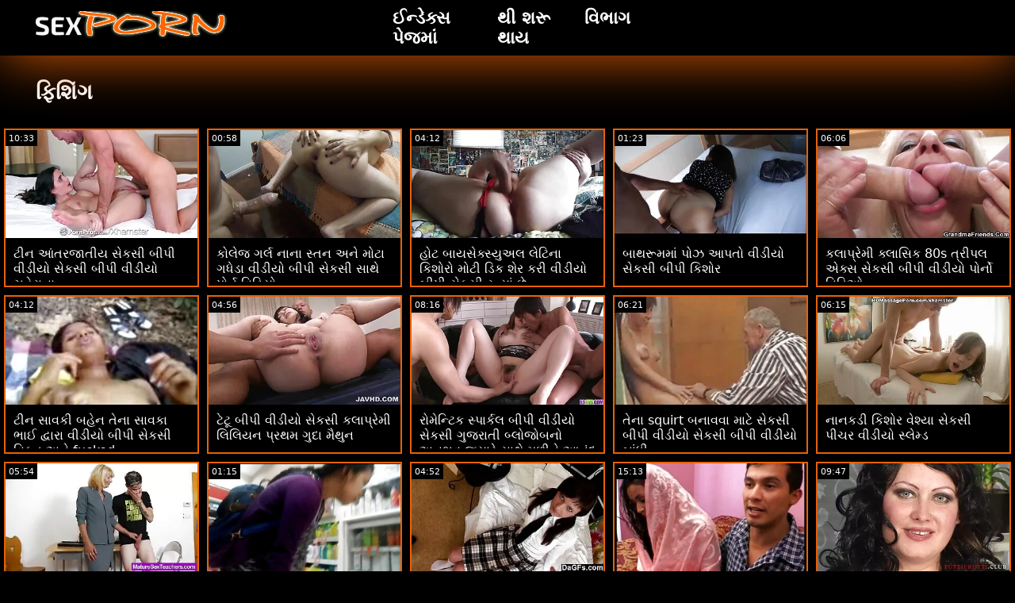

--- FILE ---
content_type: text/html; charset=UTF-8
request_url: https://gu.mammetroie.org/category/fisting
body_size: 16814
content:
<!doctype html>
<html lang="gu">
	<head>
	<meta charset="utf-8">
	<title>ફિશિંગ મફત વિડિઓ ક્લિપ્સ-મફત 720 પી, એચડી  </title>
	<meta name="description" content="નિઃશુલ્ક જુઓ જગપ્રસિદ્ધ સેક્સી પોર્ન  ફિશિંગ અમારી સાઇટ પરથી નિઃશુલ્ક પુખ્ત ઓનલાઇન .  અમે તમને સૌથી આકર્ષક ઓફર  ફિશિંગ સેક્સી વિડિઓઝ, ગરમ પોર્ન ફિલ્મો . "/>
	<link rel="canonical" href="https://gu.mammetroie.org/category/fisting/" />
	<base target="_blank">
	<style>
.owner{background:#414238 !important;}
body{background:#000;
	-webkit-text-size-adjust:100%;
	-moz-text-size-adjust:100%;
	-ms-text-size-adjust:100%;
	text-size-adjust:100%;
	font-family:Segoe,segoe ui,dejavu sans,trebuchet ms,Verdana,sans-serif;
	margin:0}ul,ol,li{margin:0;padding:0;list-style-type:none;
	outline:none}a{text-decoration:none;
	color:#fff;
	font-size:initial}figure{margin:0}button,img{outline:0}img{max-width:100%;height:auto}*{box-sizing:border-box}input,
	select{border:none;background:0 0}::-webkit-scrollbar{width:3px}::-webkit-scrollbar-track{background:#f7f7f7}::-webkit-scrollbar-thumb{background:#e66108}::-webkit-input-placeholder{color:#fff;letter-spacing:2px}:-ms-input-placeholder{color:#fff;letter-spacing:2px}::placeholder{color:#fff;letter-spacing:2px}
</style>
	<link href="/js/index.css" rel="stylesheet" type="text/css">
	<meta name="viewport" content="width=device-width,minimum-scale=1,initial-scale=1">
	<link rel="shortcut icon" href="/img/favicon.ico">	
	</head>
	<body id="body">
<header id="header" itemscope itemtype="http://schema.org/WPHeader">
<meta itemprop="name" content="ફિશિંગ મફત વિડિઓ ક્લિપ્સ-મફત 720 પી, એચડી  " />
<meta itemprop="description" content="નિઃશુલ્ક જુઓ જગપ્રસિદ્ધ સેક્સી પોર્ન  ફિશિંગ અમારી સાઇટ પરથી નિઃશુલ્ક પુખ્ત ઓનલાઇન .  અમે તમને સૌથી આકર્ષક ઓફર  ફિશિંગ સેક્સી વિડિઓઝ, ગરમ પોર્ન ફિલ્મો . ">	</header>
		<main class="main-container">
			<article class="mainpage">
			<div class="topMenu">
                    <div class="menu-const">
                        <a href="/" class="logo d-block d-lg-none">
                            <img width="250" height="38" src="/img/mlogo.png" alt="બીપી સેકસી વીડીયો લોગો "/>
                        </a>
                        <div class="menu-wrapper">
                            <div id="hamburger-menu">
                              <input type="checkbox" title="Menu" class="d-block d-lg-none" />
                              <span class="d-block d-lg-none">.</span>
                              <span class="d-block d-lg-none">.</span>
                              <span class="d-block d-lg-none">.</span>
                              <div class="cat-block d-flex align-items-center" id="menu" itemscope itemtype="http://schema.org/WPSideBar">
                                <a href="/" class="logo d-none d-lg-block">
                                    <img alt="બીપી સેકસી વીડીયો લોગો " width="250" height="38" src="/img/logo.png" />
                                </a>
                                <nav class="nav d-flex" itemscope itemtype="http://schema.org/SiteNavigationElement"><meta itemprop="name" content="બીપી સેકસી વીડીયો સાઇડબાર " />
                                    <span>
                                        <a itemprop="url" rel="bookmark" href="/" class="d-flex align-items-center justify-content-center">
                                            <b itemprop="name">ઈન્ડેક્સ પેજમાં </b>
                                        </a>
                                    </span>
                                  
                                    
                                    <span>
                                        <a itemprop="url" rel="bookmark" href="/tags.html" class="d-flex align-items-center justify-content-center">
                                           <b itemprop="name">થી શરૂ થાય </b>
                                        </a>
                                    </span>
                                    <span>
                                        <a itemprop="url" rel="bookmark" href="/all-categories.html" class="d-flex align-items-center justify-content-center">
                                            <b itemprop="name">વિભાગ </b>
                                        </a>
                                    </span>
                                </nav>
                                <div class="form-block d-flex align-items-center justify-content-between flex-wrap" itemscope itemtype="http://schema.org/WebSite">
								<link itemprop="url" href="/" />
                                   
                                </div>
                              </div>
                            </div>
                        </div>  
                    </div>
                </div>
				<div class="flex-construction">
					<h1 class="cat-name">
						ફિશિંગ
					</h1>
					<div class="video-items d-flex align-items-center flex-wrap">
						
					 
						
				 <div class="item"><article class="hentry">		
				           <figure class="boxs">
                                <a href="https://gu.mammetroie.org/link.php">
                                	<small class="duration d-flex align-items-center justify-content-center">10:33</small>
                                    <span class="wrap">                                    
                                    <img src="https://gu.mammetroie.org/media/thumbs/1/v00091.webp?1664986983"
	                                        alt="ટીન આંતરજાતીય સેકસી બીપી વીડીયો સેકસી બીપી વીડીયો ચહેરાના"
	                                        width="368"
	                                        height="207"
	                                        
	                                        />
                                        
                                    </span>
                                    
                                    <i class="sprite play-icon">.</i>
                                </a>
                                <figcaption>
                                    <span>
                                        <a rel="bookmark" href="https://gu.mammetroie.org/link.php">
                                            ટીન આંતરજાતીય સેકસી બીપી વીડીયો સેકસી બીપી વીડીયો ચહેરાના                                        </a>
                                    
                                </span>
                            </figure><div style="display:none"> 
		<span class="entry-content">ટીન આંતરજાતીય સેકસી બીપી વીડીયો સેકસી બીપી વીડીયો ચહેરાના </span>
		<span class="entry-title">ટીન આંતરજાતીય સેકસી બીપી વીડીયો સેકસી બીપી વીડીયો ચહેરાના</span>

	<span class="published">2022-10-05 16:23:03</span>


		</div></article>
				        </div>

















<div class="item"><article class="hentry">		
				           <figure class="boxs">
                                <a href="/video/954/%E0%AA%95-%E0%AA%B2-%E0%AA%9C-%E0%AA%97%E0%AA%B0-%E0%AA%B2-%E0%AA%A8-%E0%AA%A8-%E0%AA%B8-%E0%AA%A4%E0%AA%A8-%E0%AA%85%E0%AA%A8-%E0%AA%AE-%E0%AA%9F-%E0%AA%97%E0%AA%A7-%E0%AA%A1-%E0%AA%B5-%E0%AA%A1-%E0%AA%AF-%E0%AA%AC-%E0%AA%AA-%E0%AA%B8-%E0%AA%95%E0%AA%B8-%E0%AA%B8-%E0%AA%A5-%E0%AA%AA-%E0%AA%B0-%E0%AA%A8-%E0%AA%B5-%E0%AA%A1-%E0%AA%AF-/">
                                	<small class="duration d-flex align-items-center justify-content-center">00:58</small>
                                    <span class="wrap">                                    
                                    <img src="https://gu.mammetroie.org/media/thumbs/4/v00954.webp?1666659249"
	                                        alt="કોલેજ ગર્લ નાના સ્તન અને મોટા ગધેડા વીડીયો બીપી સેકસી સાથે પોર્ન વિડિયો"
	                                        width="368"
	                                        height="207"
	                                        
	                                        />
                                        
                                    </span>
                                    
                                    <i class="sprite play-icon">.</i>
                                </a>
                                <figcaption>
                                    <span>
                                        <a rel="bookmark" href="/video/954/%E0%AA%95-%E0%AA%B2-%E0%AA%9C-%E0%AA%97%E0%AA%B0-%E0%AA%B2-%E0%AA%A8-%E0%AA%A8-%E0%AA%B8-%E0%AA%A4%E0%AA%A8-%E0%AA%85%E0%AA%A8-%E0%AA%AE-%E0%AA%9F-%E0%AA%97%E0%AA%A7-%E0%AA%A1-%E0%AA%B5-%E0%AA%A1-%E0%AA%AF-%E0%AA%AC-%E0%AA%AA-%E0%AA%B8-%E0%AA%95%E0%AA%B8-%E0%AA%B8-%E0%AA%A5-%E0%AA%AA-%E0%AA%B0-%E0%AA%A8-%E0%AA%B5-%E0%AA%A1-%E0%AA%AF-/">
                                            કોલેજ ગર્લ નાના સ્તન અને મોટા ગધેડા વીડીયો બીપી સેકસી સાથે પોર્ન વિડિયો                                        </a>
                                    
                                </span>
                            </figure><div style="display:none"> 
		<span class="entry-content">કોલેજ ગર્લ નાના સ્તન અને મોટા ગધેડા વીડીયો બીપી સેકસી સાથે પોર્ન વિડિયો </span>
		<span class="entry-title">કોલેજ ગર્લ નાના સ્તન અને મોટા ગધેડા વીડીયો બીપી સેકસી સાથે પોર્ન વિડિયો</span>

	<span class="published">2022-10-25 00:54:09</span>


		</div></article>
				        </div>

















<div class="item"><article class="hentry">		
				           <figure class="boxs">
                                <a href="/video/2984/%E0%AA%B9-%E0%AA%9F-%E0%AA%AC-%E0%AA%AF%E0%AA%B8-%E0%AA%95-%E0%AA%B8-%E0%AA%AF-%E0%AA%85%E0%AA%B2-%E0%AA%B2-%E0%AA%9F-%E0%AA%A8-%E0%AA%95-%E0%AA%B6-%E0%AA%B0-%E0%AA%AE-%E0%AA%9F-%E0%AA%A1-%E0%AA%95-%E0%AA%B6-%E0%AA%B0-%E0%AA%95%E0%AA%B0-%E0%AA%B5-%E0%AA%A1-%E0%AA%AF-%E0%AA%AC-%E0%AA%AA-%E0%AA%B8-%E0%AA%95%E0%AA%B8-%E0%AA%B0%E0%AA%B9-%E0%AA%AF-%E0%AA%9B-/">
                                	<small class="duration d-flex align-items-center justify-content-center">04:12</small>
                                    <span class="wrap">                                    
                                    <img src="https://gu.mammetroie.org/media/thumbs/4/v02984.webp?1664550462"
	                                        alt="હોટ બાયસેક્સ્યુઅલ લેટિના કિશોરો મોટી ડિક શેર કરી વીડીયો બીપી સેકસી રહ્યાં છે"
	                                        width="368"
	                                        height="207"
	                                        
	                                        />
                                        
                                    </span>
                                    
                                    <i class="sprite play-icon">.</i>
                                </a>
                                <figcaption>
                                    <span>
                                        <a rel="bookmark" href="/video/2984/%E0%AA%B9-%E0%AA%9F-%E0%AA%AC-%E0%AA%AF%E0%AA%B8-%E0%AA%95-%E0%AA%B8-%E0%AA%AF-%E0%AA%85%E0%AA%B2-%E0%AA%B2-%E0%AA%9F-%E0%AA%A8-%E0%AA%95-%E0%AA%B6-%E0%AA%B0-%E0%AA%AE-%E0%AA%9F-%E0%AA%A1-%E0%AA%95-%E0%AA%B6-%E0%AA%B0-%E0%AA%95%E0%AA%B0-%E0%AA%B5-%E0%AA%A1-%E0%AA%AF-%E0%AA%AC-%E0%AA%AA-%E0%AA%B8-%E0%AA%95%E0%AA%B8-%E0%AA%B0%E0%AA%B9-%E0%AA%AF-%E0%AA%9B-/">
                                            હોટ બાયસેક્સ્યુઅલ લેટિના કિશોરો મોટી ડિક શેર કરી વીડીયો બીપી સેકસી રહ્યાં છે                                        </a>
                                    
                                </span>
                            </figure><div style="display:none"> 
		<span class="entry-content">હોટ બાયસેક્સ્યુઅલ લેટિના કિશોરો મોટી ડિક શેર કરી વીડીયો બીપી સેકસી રહ્યાં છે </span>
		<span class="entry-title">હોટ બાયસેક્સ્યુઅલ લેટિના કિશોરો મોટી ડિક શેર કરી વીડીયો બીપી સેકસી રહ્યાં છે</span>

	<span class="published">2022-09-30 15:07:42</span>


		</div></article>
				        </div>

















<div class="item"><article class="hentry">		
				           <figure class="boxs">
                                <a href="/video/2567/%E0%AA%AC-%E0%AA%A5%E0%AA%B0-%E0%AA%AE%E0%AA%AE-%E0%AA%AA-%E0%AA%9D-%E0%AA%86%E0%AA%AA%E0%AA%A4-%E0%AA%B5-%E0%AA%A1-%E0%AA%AF-%E0%AA%B8-%E0%AA%95%E0%AA%B8-%E0%AA%AC-%E0%AA%AA-%E0%AA%95-%E0%AA%B6-%E0%AA%B0/">
                                	<small class="duration d-flex align-items-center justify-content-center">01:23</small>
                                    <span class="wrap">                                    
                                    <img src="https://gu.mammetroie.org/media/thumbs/7/v02567.webp?1664604583"
	                                        alt="બાથરૂમમાં પોઝ આપતો વીડીયો સેકસી બીપી કિશોર"
	                                        width="368"
	                                        height="207"
	                                        
	                                        />
                                        
                                    </span>
                                    
                                    <i class="sprite play-icon">.</i>
                                </a>
                                <figcaption>
                                    <span>
                                        <a rel="bookmark" href="/video/2567/%E0%AA%AC-%E0%AA%A5%E0%AA%B0-%E0%AA%AE%E0%AA%AE-%E0%AA%AA-%E0%AA%9D-%E0%AA%86%E0%AA%AA%E0%AA%A4-%E0%AA%B5-%E0%AA%A1-%E0%AA%AF-%E0%AA%B8-%E0%AA%95%E0%AA%B8-%E0%AA%AC-%E0%AA%AA-%E0%AA%95-%E0%AA%B6-%E0%AA%B0/">
                                            બાથરૂમમાં પોઝ આપતો વીડીયો સેકસી બીપી કિશોર                                        </a>
                                    
                                </span>
                            </figure><div style="display:none"> 
		<span class="entry-content">બાથરૂમમાં પોઝ આપતો વીડીયો સેકસી બીપી કિશોર </span>
		<span class="entry-title">બાથરૂમમાં પોઝ આપતો વીડીયો સેકસી બીપી કિશોર</span>

	<span class="published">2022-10-01 06:09:43</span>


		</div></article>
				        </div>

















<div class="item"><article class="hentry">		
				           <figure class="boxs">
                                <a href="https://gu.mammetroie.org/link.php">
                                	<small class="duration d-flex align-items-center justify-content-center">06:06</small>
                                    <span class="wrap">                                    
                                    <img src="https://gu.mammetroie.org/media/thumbs/0/v02520.webp?1666056266"
	                                        alt="કલાપ્રેમી ક્લાસિક 80s ત્રીપલ એક્સ સેકસી બીપી વીડીયો પોર્નો વિડિઓ"
	                                        width="368"
	                                        height="207"
	                                        
	                                        />
                                        
                                    </span>
                                    
                                    <i class="sprite play-icon">.</i>
                                </a>
                                <figcaption>
                                    <span>
                                        <a rel="bookmark" href="https://gu.mammetroie.org/link.php">
                                            કલાપ્રેમી ક્લાસિક 80s ત્રીપલ એક્સ સેકસી બીપી વીડીયો પોર્નો વિડિઓ                                        </a>
                                    
                                </span>
                            </figure><div style="display:none"> 
		<span class="entry-content">કલાપ્રેમી ક્લાસિક 80s ત્રીપલ એક્સ સેકસી બીપી વીડીયો પોર્નો વિડિઓ </span>
		<span class="entry-title">કલાપ્રેમી ક્લાસિક 80s ત્રીપલ એક્સ સેકસી બીપી વીડીયો પોર્નો વિડિઓ</span>

	<span class="published">2022-10-18 01:24:26</span>


		</div></article>
				        </div>

















<div class="item"><article class="hentry">		
				           <figure class="boxs">
                                <a href="https://gu.mammetroie.org/link.php">
                                	<small class="duration d-flex align-items-center justify-content-center">04:12</small>
                                    <span class="wrap">                                    
                                    <img src="https://gu.mammetroie.org/media/thumbs/9/v00759.webp?1664947334"
	                                        alt="ટીન સાવકી બહેન તેના સાવકા ભાઈ દ્વારા વીડીયો બીપી સેકસી વિકૃત અને fucked"
	                                        width="368"
	                                        height="207"
	                                        
	                                        />
                                        
                                    </span>
                                    
                                    <i class="sprite play-icon">.</i>
                                </a>
                                <figcaption>
                                    <span>
                                        <a rel="bookmark" href="https://gu.mammetroie.org/link.php">
                                            ટીન સાવકી બહેન તેના સાવકા ભાઈ દ્વારા વીડીયો બીપી સેકસી વિકૃત અને fucked                                        </a>
                                    
                                </span>
                            </figure><div style="display:none"> 
		<span class="entry-content">ટીન સાવકી બહેન તેના સાવકા ભાઈ દ્વારા વીડીયો બીપી સેકસી વિકૃત અને fucked </span>
		<span class="entry-title">ટીન સાવકી બહેન તેના સાવકા ભાઈ દ્વારા વીડીયો બીપી સેકસી વિકૃત અને fucked</span>

	<span class="published">2022-10-05 05:22:14</span>


		</div></article>
				        </div>

















<div class="item"><article class="hentry">		
				           <figure class="boxs">
                                <a href="https://gu.mammetroie.org/link.php">
                                	<small class="duration d-flex align-items-center justify-content-center">04:56</small>
                                    <span class="wrap">                                    
                                    <img src="https://gu.mammetroie.org/media/thumbs/8/v02818.webp?1664636889"
	                                        alt="ટેટૂ બીપી વીડીયો સેકસી કલાપ્રેમી લિલિયન પ્રથમ ગુદા મૈથુન"
	                                        width="368"
	                                        height="207"
	                                        
	                                        />
                                        
                                    </span>
                                    
                                    <i class="sprite play-icon">.</i>
                                </a>
                                <figcaption>
                                    <span>
                                        <a rel="bookmark" href="https://gu.mammetroie.org/link.php">
                                            ટેટૂ બીપી વીડીયો સેકસી કલાપ્રેમી લિલિયન પ્રથમ ગુદા મૈથુન                                        </a>
                                    
                                </span>
                            </figure><div style="display:none"> 
		<span class="entry-content">ટેટૂ બીપી વીડીયો સેકસી કલાપ્રેમી લિલિયન પ્રથમ ગુદા મૈથુન </span>
		<span class="entry-title">ટેટૂ બીપી વીડીયો સેકસી કલાપ્રેમી લિલિયન પ્રથમ ગુદા મૈથુન</span>

	<span class="published">2022-10-01 15:08:09</span>


		</div></article>
				        </div>

















<div class="item"><article class="hentry">		
				           <figure class="boxs">
                                <a href="/video/1522/%E0%AA%B0-%E0%AA%AE-%E0%AA%A8-%E0%AA%9F-%E0%AA%95-%E0%AA%B8-%E0%AA%AA-%E0%AA%B0-%E0%AA%95%E0%AA%B2-%E0%AA%AC-%E0%AA%AA-%E0%AA%B5-%E0%AA%A1-%E0%AA%AF-%E0%AA%B8-%E0%AA%95%E0%AA%B8-%E0%AA%97-%E0%AA%9C%E0%AA%B0-%E0%AA%A4-%E0%AA%AC-%E0%AA%B2-%E0%AA%9C-%E0%AA%AC%E0%AA%A8-%E0%AA%85%E0%AA%A8-%E0%AA%AD%E0%AA%B5-%E0%AA%9C-%E0%AA%AF-%E0%AA%B0-%E0%AA%B8-%E0%AA%A5-%E0%AA%AE%E0%AA%B3-%E0%AA%A8-%E0%AA%86%E0%AA%A8-%E0%AA%A6-%E0%AA%AE-%E0%AA%A3-/">
                                	<small class="duration d-flex align-items-center justify-content-center">08:16</small>
                                    <span class="wrap">                                    
                                    <img src="https://gu.mammetroie.org/media/thumbs/2/v01522.webp?1664462345"
	                                        alt="રોમેન્ટિક સ્પાર્કલ બીપી વીડીયો સેકસી ગુજરાતી બ્લોજોબનો અનુભવ જ્યારે સાથે મળીને આનંદ માણો"
	                                        width="368"
	                                        height="207"
	                                        
	                                        />
                                        
                                    </span>
                                    
                                    <i class="sprite play-icon">.</i>
                                </a>
                                <figcaption>
                                    <span>
                                        <a rel="bookmark" href="/video/1522/%E0%AA%B0-%E0%AA%AE-%E0%AA%A8-%E0%AA%9F-%E0%AA%95-%E0%AA%B8-%E0%AA%AA-%E0%AA%B0-%E0%AA%95%E0%AA%B2-%E0%AA%AC-%E0%AA%AA-%E0%AA%B5-%E0%AA%A1-%E0%AA%AF-%E0%AA%B8-%E0%AA%95%E0%AA%B8-%E0%AA%97-%E0%AA%9C%E0%AA%B0-%E0%AA%A4-%E0%AA%AC-%E0%AA%B2-%E0%AA%9C-%E0%AA%AC%E0%AA%A8-%E0%AA%85%E0%AA%A8-%E0%AA%AD%E0%AA%B5-%E0%AA%9C-%E0%AA%AF-%E0%AA%B0-%E0%AA%B8-%E0%AA%A5-%E0%AA%AE%E0%AA%B3-%E0%AA%A8-%E0%AA%86%E0%AA%A8-%E0%AA%A6-%E0%AA%AE-%E0%AA%A3-/">
                                            રોમેન્ટિક સ્પાર્કલ બીપી વીડીયો સેકસી ગુજરાતી બ્લોજોબનો અનુભવ જ્યારે સાથે મળીને આનંદ માણો                                        </a>
                                    
                                </span>
                            </figure><div style="display:none"> 
		<span class="entry-content">રોમેન્ટિક સ્પાર્કલ બીપી વીડીયો સેકસી ગુજરાતી બ્લોજોબનો અનુભવ જ્યારે સાથે મળીને આનંદ માણો </span>
		<span class="entry-title">રોમેન્ટિક સ્પાર્કલ બીપી વીડીયો સેકસી ગુજરાતી બ્લોજોબનો અનુભવ જ્યારે સાથે મળીને આનંદ માણો</span>

	<span class="published">2022-09-29 14:39:05</span>


		</div></article>
				        </div>

















<div class="item"><article class="hentry">		
				           <figure class="boxs">
                                <a href="https://gu.mammetroie.org/link.php">
                                	<small class="duration d-flex align-items-center justify-content-center">06:21</small>
                                    <span class="wrap">                                    
                                    <img src="https://gu.mammetroie.org/media/thumbs/4/v03164.webp?1664498385"
	                                        alt="તેના squirt બનાવવા માટે સેકસી બીપી વીડીયો સેકસી બીપી વીડીયો બાંધી"
	                                        width="368"
	                                        height="207"
	                                        
	                                        />
                                        
                                    </span>
                                    
                                    <i class="sprite play-icon">.</i>
                                </a>
                                <figcaption>
                                    <span>
                                        <a rel="bookmark" href="https://gu.mammetroie.org/link.php">
                                            તેના squirt બનાવવા માટે સેકસી બીપી વીડીયો સેકસી બીપી વીડીયો બાંધી                                        </a>
                                    
                                </span>
                            </figure><div style="display:none"> 
		<span class="entry-content">તેના squirt બનાવવા માટે સેકસી બીપી વીડીયો સેકસી બીપી વીડીયો બાંધી </span>
		<span class="entry-title">તેના squirt બનાવવા માટે સેકસી બીપી વીડીયો સેકસી બીપી વીડીયો બાંધી</span>

	<span class="published">2022-09-30 00:39:45</span>


		</div></article>
				        </div>

















<div class="item"><article class="hentry">		
				           <figure class="boxs">
                                <a href="/video/3823/%E0%AA%A8-%E0%AA%A8%E0%AA%95%E0%AA%A1-%E0%AA%95-%E0%AA%B6-%E0%AA%B0-%E0%AA%B5-%E0%AA%B6-%E0%AA%AF-%E0%AA%B8-%E0%AA%95%E0%AA%B8-%E0%AA%AA-%E0%AA%9A%E0%AA%B0-%E0%AA%B5-%E0%AA%A1-%E0%AA%AF-%E0%AA%B8-%E0%AA%B2-%E0%AA%AE-%E0%AA%A1/">
                                	<small class="duration d-flex align-items-center justify-content-center">06:15</small>
                                    <span class="wrap">                                    
                                    <img src="https://gu.mammetroie.org/media/thumbs/3/v03823.webp?1666832922"
	                                        alt="નાનકડી કિશોર વેશ્યા સેકસી પીચર વીડીયો સ્લેમ્ડ"
	                                        width="368"
	                                        height="207"
	                                        
	                                        />
                                        
                                    </span>
                                    
                                    <i class="sprite play-icon">.</i>
                                </a>
                                <figcaption>
                                    <span>
                                        <a rel="bookmark" href="/video/3823/%E0%AA%A8-%E0%AA%A8%E0%AA%95%E0%AA%A1-%E0%AA%95-%E0%AA%B6-%E0%AA%B0-%E0%AA%B5-%E0%AA%B6-%E0%AA%AF-%E0%AA%B8-%E0%AA%95%E0%AA%B8-%E0%AA%AA-%E0%AA%9A%E0%AA%B0-%E0%AA%B5-%E0%AA%A1-%E0%AA%AF-%E0%AA%B8-%E0%AA%B2-%E0%AA%AE-%E0%AA%A1/">
                                            નાનકડી કિશોર વેશ્યા સેકસી પીચર વીડીયો સ્લેમ્ડ                                        </a>
                                    
                                </span>
                            </figure><div style="display:none"> 
		<span class="entry-content">નાનકડી કિશોર વેશ્યા સેકસી પીચર વીડીયો સ્લેમ્ડ </span>
		<span class="entry-title">નાનકડી કિશોર વેશ્યા સેકસી પીચર વીડીયો સ્લેમ્ડ</span>

	<span class="published">2022-10-27 01:08:42</span>


		</div></article>
				        </div>

















<div class="item"><article class="hentry">		
				           <figure class="boxs">
                                <a href="/video/1468/%E0%AA%B8-%E0%AA%95-%E0%AA%B8-%E0%AA%B2-%E0%AA%9F-%E0%AA%A8-milf-%E0%AA%B2-%E0%AA%A8-%E0%AA%A1-%E0%AA%97-%E0%AA%A8-%E0%AA%9D-%E0%AA%B2-%E0%AA%9D-%E0%AA%B8-%E0%AA%A5-%E0%AA%B5-%E0%AA%A1-%E0%AA%AF-%E0%AA%B8-%E0%AA%95%E0%AA%B8-%E0%AA%AC-%E0%AA%AA-%E0%AA%95-%E0%AA%B0-%E0%AA%A8-%E0%AA%B5%E0%AA%B2-%E0%AA%AA-%E0%AA%B0-%E0%AA%9F-/">
                                	<small class="duration d-flex align-items-center justify-content-center">05:54</small>
                                    <span class="wrap">                                    
                                    <img src="https://gu.mammetroie.org/media/thumbs/8/v01468.webp?1666491794"
	                                        alt="સેક્સી લેટિના MILF લિન્ડા ગોન્ઝાલેઝ સાથે વીડીયો સેકસી બીપી કાર્નિવલ પાર્ટી"
	                                        width="368"
	                                        height="207"
	                                        
	                                        />
                                        
                                    </span>
                                    
                                    <i class="sprite play-icon">.</i>
                                </a>
                                <figcaption>
                                    <span>
                                        <a rel="bookmark" href="/video/1468/%E0%AA%B8-%E0%AA%95-%E0%AA%B8-%E0%AA%B2-%E0%AA%9F-%E0%AA%A8-milf-%E0%AA%B2-%E0%AA%A8-%E0%AA%A1-%E0%AA%97-%E0%AA%A8-%E0%AA%9D-%E0%AA%B2-%E0%AA%9D-%E0%AA%B8-%E0%AA%A5-%E0%AA%B5-%E0%AA%A1-%E0%AA%AF-%E0%AA%B8-%E0%AA%95%E0%AA%B8-%E0%AA%AC-%E0%AA%AA-%E0%AA%95-%E0%AA%B0-%E0%AA%A8-%E0%AA%B5%E0%AA%B2-%E0%AA%AA-%E0%AA%B0-%E0%AA%9F-/">
                                            સેક્સી લેટિના MILF લિન્ડા ગોન્ઝાલેઝ સાથે વીડીયો સેકસી બીપી કાર્નિવલ પાર્ટી                                        </a>
                                    
                                </span>
                            </figure><div style="display:none"> 
		<span class="entry-content">સેક્સી લેટિના MILF લિન્ડા ગોન્ઝાલેઝ સાથે વીડીયો સેકસી બીપી કાર્નિવલ પાર્ટી </span>
		<span class="entry-title">સેક્સી લેટિના MILF લિન્ડા ગોન્ઝાલેઝ સાથે વીડીયો સેકસી બીપી કાર્નિવલ પાર્ટી</span>

	<span class="published">2022-10-23 02:23:14</span>


		</div></article>
				        </div>

















<div class="item"><article class="hentry">		
				           <figure class="boxs">
                                <a href="/video/2438/%E0%AA%B8%E0%AA%AE%E0%AA%B0-%E0%AA%85%E0%AA%A8-%E0%AA%AC-%E0%AA%AA-%E0%AA%B5-%E0%AA%A1-%E0%AA%AF-%E0%AA%B8-%E0%AA%95%E0%AA%B8-%E0%AA%AC-%E0%AA%AA-%E0%AA%B5-%E0%AA%A1-%E0%AA%AF-%E0%AA%B8-%E0%AA%95%E0%AA%B8-%E0%AA%9A-%E0%AA%B0-%E0%AA%B2-%E0%AA%9F-%E0%AA%B8-%E0%AA%AA-%E0%AA%B0-%E0%AA%95-%E0%AA%97-%E0%AA%AF-%E0%AA%B8-%E0%AA%AE%E0%AA%B8-%E0%AA%B2-%E0%AA%A6-%E0%AA%B0-%E0%AA%87-%E0%AA%A1-%E0%AA%A8-%E0%AA%97/">
                                	<small class="duration d-flex align-items-center justify-content-center">01:15</small>
                                    <span class="wrap">                                    
                                    <img src="https://gu.mammetroie.org/media/thumbs/8/v02438.webp?1664523563"
	                                        alt="સમર અને બીપી વીડીયો સેકસી બીપી વીડીયો સેકસી ચાર્લોટ્સ પેર્કી ગાય્સ મસાલેદાર ઇંડાનોગ"
	                                        width="368"
	                                        height="207"
	                                        
	                                        />
                                        
                                    </span>
                                    
                                    <i class="sprite play-icon">.</i>
                                </a>
                                <figcaption>
                                    <span>
                                        <a rel="bookmark" href="/video/2438/%E0%AA%B8%E0%AA%AE%E0%AA%B0-%E0%AA%85%E0%AA%A8-%E0%AA%AC-%E0%AA%AA-%E0%AA%B5-%E0%AA%A1-%E0%AA%AF-%E0%AA%B8-%E0%AA%95%E0%AA%B8-%E0%AA%AC-%E0%AA%AA-%E0%AA%B5-%E0%AA%A1-%E0%AA%AF-%E0%AA%B8-%E0%AA%95%E0%AA%B8-%E0%AA%9A-%E0%AA%B0-%E0%AA%B2-%E0%AA%9F-%E0%AA%B8-%E0%AA%AA-%E0%AA%B0-%E0%AA%95-%E0%AA%97-%E0%AA%AF-%E0%AA%B8-%E0%AA%AE%E0%AA%B8-%E0%AA%B2-%E0%AA%A6-%E0%AA%B0-%E0%AA%87-%E0%AA%A1-%E0%AA%A8-%E0%AA%97/">
                                            સમર અને બીપી વીડીયો સેકસી બીપી વીડીયો સેકસી ચાર્લોટ્સ પેર્કી ગાય્સ મસાલેદાર ઇંડાનોગ                                        </a>
                                    
                                </span>
                            </figure><div style="display:none"> 
		<span class="entry-content">સમર અને બીપી વીડીયો સેકસી બીપી વીડીયો સેકસી ચાર્લોટ્સ પેર્કી ગાય્સ મસાલેદાર ઇંડાનોગ </span>
		<span class="entry-title">સમર અને બીપી વીડીયો સેકસી બીપી વીડીયો સેકસી ચાર્લોટ્સ પેર્કી ગાય્સ મસાલેદાર ઇંડાનોગ</span>

	<span class="published">2022-09-30 07:39:23</span>


		</div></article>
				        </div>

















<div class="item"><article class="hentry">		
				           <figure class="boxs">
                                <a href="https://gu.mammetroie.org/link.php">
                                	<small class="duration d-flex align-items-center justify-content-center">04:52</small>
                                    <span class="wrap">                                    
                                    <img src="https://gu.mammetroie.org/media/thumbs/3/v03163.webp?1664843036"
	                                        alt="બાંધેલો ટીન ચહેરો ત્રીપલ એક્સ સેકસી બીપી વીડીયો ટપકતો"
	                                        width="368"
	                                        height="207"
	                                        
	                                        />
                                        
                                    </span>
                                    
                                    <i class="sprite play-icon">.</i>
                                </a>
                                <figcaption>
                                    <span>
                                        <a rel="bookmark" href="https://gu.mammetroie.org/link.php">
                                            બાંધેલો ટીન ચહેરો ત્રીપલ એક્સ સેકસી બીપી વીડીયો ટપકતો                                        </a>
                                    
                                </span>
                            </figure><div style="display:none"> 
		<span class="entry-content">બાંધેલો ટીન ચહેરો ત્રીપલ એક્સ સેકસી બીપી વીડીયો ટપકતો </span>
		<span class="entry-title">બાંધેલો ટીન ચહેરો ત્રીપલ એક્સ સેકસી બીપી વીડીયો ટપકતો</span>

	<span class="published">2022-10-04 00:23:56</span>


		</div></article>
				        </div>

















<div class="item"><article class="hentry">		
				           <figure class="boxs">
                                <a href="https://gu.mammetroie.org/link.php">
                                	<small class="duration d-flex align-items-center justify-content-center">15:13</small>
                                    <span class="wrap">                                    
                                    <img src="https://gu.mammetroie.org/media/thumbs/8/v05938.webp?1665887903"
	                                        alt="હોટ બોયફ્રેન્ડને બીપી સેકસી વીડીયો બતાવો સરપ્રાઈઝ બર્થડે ઓર્ગી મળી"
	                                        width="368"
	                                        height="207"
	                                        
	                                        />
                                        
                                    </span>
                                    
                                    <i class="sprite play-icon">.</i>
                                </a>
                                <figcaption>
                                    <span>
                                        <a rel="bookmark" href="https://gu.mammetroie.org/link.php">
                                            હોટ બોયફ્રેન્ડને બીપી સેકસી વીડીયો બતાવો સરપ્રાઈઝ બર્થડે ઓર્ગી મળી                                        </a>
                                    
                                </span>
                            </figure><div style="display:none"> 
		<span class="entry-content">હોટ બોયફ્રેન્ડને બીપી સેકસી વીડીયો બતાવો સરપ્રાઈઝ બર્થડે ઓર્ગી મળી </span>
		<span class="entry-title">હોટ બોયફ્રેન્ડને બીપી સેકસી વીડીયો બતાવો સરપ્રાઈઝ બર્થડે ઓર્ગી મળી</span>

	<span class="published">2022-10-16 02:38:23</span>


		</div></article>
				        </div>

















<div class="item"><article class="hentry">		
				           <figure class="boxs">
                                <a href="https://gu.mammetroie.org/link.php">
                                	<small class="duration d-flex align-items-center justify-content-center">09:47</small>
                                    <span class="wrap">                                    
                                    <img src="https://gu.mammetroie.org/media/thumbs/8/v04268.webp?1664609991"
	                                        alt="બે આરબ સ્ત્રીઓ પલંગ પર નસીબદાર સખત ટોટી બીપી પીચર વીડીયો સેકસી વહેંચે છે"
	                                        width="368"
	                                        height="207"
	                                        
	                                        />
                                        
                                    </span>
                                    
                                    <i class="sprite play-icon">.</i>
                                </a>
                                <figcaption>
                                    <span>
                                        <a rel="bookmark" href="https://gu.mammetroie.org/link.php">
                                            બે આરબ સ્ત્રીઓ પલંગ પર નસીબદાર સખત ટોટી બીપી પીચર વીડીયો સેકસી વહેંચે છે                                        </a>
                                    
                                </span>
                            </figure><div style="display:none"> 
		<span class="entry-content">બે આરબ સ્ત્રીઓ પલંગ પર નસીબદાર સખત ટોટી બીપી પીચર વીડીયો સેકસી વહેંચે છે </span>
		<span class="entry-title">બે આરબ સ્ત્રીઓ પલંગ પર નસીબદાર સખત ટોટી બીપી પીચર વીડીયો સેકસી વહેંચે છે</span>

	<span class="published">2022-10-01 07:39:51</span>


		</div></article>
				        </div>

















<div class="item"><article class="hentry">		
				           <figure class="boxs">
                                <a href="/video/2164/%E0%AA%AB-%E0%AA%B0-%E0%AA%B8-%E0%AA%AC-%E0%AA%AA-%E0%AA%B5-%E0%AA%A1-%E0%AA%AF-%E0%AA%B8-%E0%AA%95%E0%AA%B8-%E0%AA%97-%E0%AA%9C%E0%AA%B0-%E0%AA%A4-%E0%AA%B9-%E0%AA%A8-%E0%AA%A1-%E0%AA%95-%E0%AA%B2-%E0%AA%A8%E0%AA%AE-%E0%AA%B2%E0%AA%AF%E0%AA%B2-%E0%AA%A7-%E0%AA%8F%E0%AA%B6-%E0%AA%AF%E0%AA%A8-%E0%AA%97%E0%AA%B0-%E0%AA%B2/">
                                	<small class="duration d-flex align-items-center justify-content-center">04:20</small>
                                    <span class="wrap">                                    
                                    <img src="https://gu.mammetroie.org/media/thumbs/4/v02164.webp?1664777440"
	                                        alt="ફ્રેસ બીપી વીડીયો સેકસી ગુજરાતી હેન્ડ ક્લીનમાં લયલા ધ એશિયન ગર્લ"
	                                        width="368"
	                                        height="207"
	                                        
	                                        />
                                        
                                    </span>
                                    
                                    <i class="sprite play-icon">.</i>
                                </a>
                                <figcaption>
                                    <span>
                                        <a rel="bookmark" href="/video/2164/%E0%AA%AB-%E0%AA%B0-%E0%AA%B8-%E0%AA%AC-%E0%AA%AA-%E0%AA%B5-%E0%AA%A1-%E0%AA%AF-%E0%AA%B8-%E0%AA%95%E0%AA%B8-%E0%AA%97-%E0%AA%9C%E0%AA%B0-%E0%AA%A4-%E0%AA%B9-%E0%AA%A8-%E0%AA%A1-%E0%AA%95-%E0%AA%B2-%E0%AA%A8%E0%AA%AE-%E0%AA%B2%E0%AA%AF%E0%AA%B2-%E0%AA%A7-%E0%AA%8F%E0%AA%B6-%E0%AA%AF%E0%AA%A8-%E0%AA%97%E0%AA%B0-%E0%AA%B2/">
                                            ફ્રેસ બીપી વીડીયો સેકસી ગુજરાતી હેન્ડ ક્લીનમાં લયલા ધ એશિયન ગર્લ                                        </a>
                                    
                                </span>
                            </figure><div style="display:none"> 
		<span class="entry-content">ફ્રેસ બીપી વીડીયો સેકસી ગુજરાતી હેન્ડ ક્લીનમાં લયલા ધ એશિયન ગર્લ </span>
		<span class="entry-title">ફ્રેસ બીપી વીડીયો સેકસી ગુજરાતી હેન્ડ ક્લીનમાં લયલા ધ એશિયન ગર્લ</span>

	<span class="published">2022-10-03 06:10:40</span>


		</div></article>
				        </div>

















<div class="item"><article class="hentry">		
				           <figure class="boxs">
                                <a href="/video/1197/%E0%AA%86%E0%AA%95%E0%AA%B0-%E0%AA%B7%E0%AA%95-%E0%AA%B8-%E0%AA%A8-%E0%AA%B0-%E0%AA%B2-%E0%AA%B2-%E0%AA%AC-%E0%AA%AA-%E0%AA%B5-%E0%AA%A1-%E0%AA%AF-%E0%AA%B8-%E0%AA%95%E0%AA%B8-%E0%AA%9F-%E0%AA%B2%E0%AA%B0-%E0%AA%8F%E0%AA%95-%E0%AA%85%E0%AA%A6-%E0%AA%AD-%E0%AA%A4-%E0%AA%97-%E0%AA%A6-%E0%AA%B5-%E0%AA%B9-%E0%AA%AF-%E0%AA%A4-%E0%AA%B8%E0%AA%A4-%E0%AA%B0-%E0%AA%AE-%E0%AA%9F-%E0%AA%A4-%E0%AA%A8-%E0%AA%B8-%E0%AA%AA-%E0%AA%B0-%E0%AA%A3-%E0%AA%95-%E0%AA%A6-%E0%AA%A8-%E0%AA%89%E0%AA%9C-%E0%AA%97%E0%AA%B0-%E0%AA%95%E0%AA%B0-%E0%AA%9B-/">
                                	<small class="duration d-flex align-items-center justify-content-center">02:50</small>
                                    <span class="wrap">                                    
                                    <img src="https://gu.mammetroie.org/media/thumbs/7/v01197.webp?1666832923"
	                                        alt="આકર્ષક સોનેરી લોલા બીપી વીડીયો સેકસી ટેલર એક અદ્ભુત ગુદા વાહિયાત સત્ર માટે તેના સંપૂર્ણ કુંદોને ઉજાગર કરે છે"
	                                        width="368"
	                                        height="207"
	                                        
	                                        />
                                        
                                    </span>
                                    
                                    <i class="sprite play-icon">.</i>
                                </a>
                                <figcaption>
                                    <span>
                                        <a rel="bookmark" href="/video/1197/%E0%AA%86%E0%AA%95%E0%AA%B0-%E0%AA%B7%E0%AA%95-%E0%AA%B8-%E0%AA%A8-%E0%AA%B0-%E0%AA%B2-%E0%AA%B2-%E0%AA%AC-%E0%AA%AA-%E0%AA%B5-%E0%AA%A1-%E0%AA%AF-%E0%AA%B8-%E0%AA%95%E0%AA%B8-%E0%AA%9F-%E0%AA%B2%E0%AA%B0-%E0%AA%8F%E0%AA%95-%E0%AA%85%E0%AA%A6-%E0%AA%AD-%E0%AA%A4-%E0%AA%97-%E0%AA%A6-%E0%AA%B5-%E0%AA%B9-%E0%AA%AF-%E0%AA%A4-%E0%AA%B8%E0%AA%A4-%E0%AA%B0-%E0%AA%AE-%E0%AA%9F-%E0%AA%A4-%E0%AA%A8-%E0%AA%B8-%E0%AA%AA-%E0%AA%B0-%E0%AA%A3-%E0%AA%95-%E0%AA%A6-%E0%AA%A8-%E0%AA%89%E0%AA%9C-%E0%AA%97%E0%AA%B0-%E0%AA%95%E0%AA%B0-%E0%AA%9B-/">
                                            આકર્ષક સોનેરી લોલા બીપી વીડીયો સેકસી ટેલર એક અદ્ભુત ગુદા વાહિયાત સત્ર માટે તેના સંપૂર્ણ કુંદોને ઉજાગર કરે છે                                        </a>
                                    
                                </span>
                            </figure><div style="display:none"> 
		<span class="entry-content">આકર્ષક સોનેરી લોલા બીપી વીડીયો સેકસી ટેલર એક અદ્ભુત ગુદા વાહિયાત સત્ર માટે તેના સંપૂર્ણ કુંદોને ઉજાગર કરે છે </span>
		<span class="entry-title">આકર્ષક સોનેરી લોલા બીપી વીડીયો સેકસી ટેલર એક અદ્ભુત ગુદા વાહિયાત સત્ર માટે તેના સંપૂર્ણ કુંદોને ઉજાગર કરે છે</span>

	<span class="published">2022-10-27 01:08:43</span>


		</div></article>
				        </div>

















<div class="item"><article class="hentry">		
				           <figure class="boxs">
                                <a href="/video/2809/%E0%AA%85%E0%AA%AE-%E0%AA%9D-%E0%AA%97-%E0%AA%AC-%E0%AA%AA-%E0%AA%B5-%E0%AA%A1-%E0%AA%AF-%E0%AA%B8-%E0%AA%95%E0%AA%B8-%E0%AA%97-%E0%AA%B2-%E0%AA%AC-%E0%AA%9F-%E0%AA%A8-pussy-creampied/">
                                	<small class="duration d-flex align-items-center justify-content-center">11:30</small>
                                    <span class="wrap">                                    
                                    <img src="https://gu.mammetroie.org/media/thumbs/9/v02809.webp?1665965412"
	                                        alt="અમેઝિંગ બીપી વીડીયા સેકસી ગુલાબી ટીન pussy creampied"
	                                        width="368"
	                                        height="207"
	                                        
	                                        />
                                        
                                    </span>
                                    
                                    <i class="sprite play-icon">.</i>
                                </a>
                                <figcaption>
                                    <span>
                                        <a rel="bookmark" href="/video/2809/%E0%AA%85%E0%AA%AE-%E0%AA%9D-%E0%AA%97-%E0%AA%AC-%E0%AA%AA-%E0%AA%B5-%E0%AA%A1-%E0%AA%AF-%E0%AA%B8-%E0%AA%95%E0%AA%B8-%E0%AA%97-%E0%AA%B2-%E0%AA%AC-%E0%AA%9F-%E0%AA%A8-pussy-creampied/">
                                            અમેઝિંગ બીપી વીડીયા સેકસી ગુલાબી ટીન pussy creampied                                        </a>
                                    
                                </span>
                            </figure><div style="display:none"> 
		<span class="entry-content">અમેઝિંગ બીપી વીડીયા સેકસી ગુલાબી ટીન pussy creampied </span>
		<span class="entry-title">અમેઝિંગ બીપી વીડીયા સેકસી ગુલાબી ટીન pussy creampied</span>

	<span class="published">2022-10-17 00:10:12</span>


		</div></article>
				        </div>

















<div class="item"><article class="hentry">		
				           <figure class="boxs">
                                <a href="https://gu.mammetroie.org/link.php">
                                	<small class="duration d-flex align-items-center justify-content-center">14:13</small>
                                    <span class="wrap">                                    
                                    <img src="https://gu.mammetroie.org/media/thumbs/1/v02811.webp?1665370357"
	                                        alt="પ્રથમ વખત વાસ્તવિક સેકસી પીચર વીડીયો બીપી ઉગ્ર ઉત્તેજનાનો અતિરેક અનુભવો"
	                                        width="368"
	                                        height="207"
	                                        
	                                        />
                                        
                                    </span>
                                    
                                    <i class="sprite play-icon">.</i>
                                </a>
                                <figcaption>
                                    <span>
                                        <a rel="bookmark" href="https://gu.mammetroie.org/link.php">
                                            પ્રથમ વખત વાસ્તવિક સેકસી પીચર વીડીયો બીપી ઉગ્ર ઉત્તેજનાનો અતિરેક અનુભવો                                        </a>
                                    
                                </span>
                            </figure><div style="display:none"> 
		<span class="entry-content">પ્રથમ વખત વાસ્તવિક સેકસી પીચર વીડીયો બીપી ઉગ્ર ઉત્તેજનાનો અતિરેક અનુભવો </span>
		<span class="entry-title">પ્રથમ વખત વાસ્તવિક સેકસી પીચર વીડીયો બીપી ઉગ્ર ઉત્તેજનાનો અતિરેક અનુભવો</span>

	<span class="published">2022-10-10 02:52:37</span>


		</div></article>
				        </div>

















<div class="item"><article class="hentry">		
				           <figure class="boxs">
                                <a href="https://gu.mammetroie.org/link.php">
                                	<small class="duration d-flex align-items-center justify-content-center">02:29</small>
                                    <span class="wrap">                                    
                                    <img src="https://gu.mammetroie.org/media/thumbs/3/v02053.webp?1665360630"
	                                        alt="પીઓવી ગુજરાતી સેકસી બીપી વીડીયો પાછળથી બાજુ બચ્ચાઓ અશ્લીલ"
	                                        width="368"
	                                        height="207"
	                                        
	                                        />
                                        
                                    </span>
                                    
                                    <i class="sprite play-icon">.</i>
                                </a>
                                <figcaption>
                                    <span>
                                        <a rel="bookmark" href="https://gu.mammetroie.org/link.php">
                                            પીઓવી ગુજરાતી સેકસી બીપી વીડીયો પાછળથી બાજુ બચ્ચાઓ અશ્લીલ                                        </a>
                                    
                                </span>
                            </figure><div style="display:none"> 
		<span class="entry-content">પીઓવી ગુજરાતી સેકસી બીપી વીડીયો પાછળથી બાજુ બચ્ચાઓ અશ્લીલ </span>
		<span class="entry-title">પીઓવી ગુજરાતી સેકસી બીપી વીડીયો પાછળથી બાજુ બચ્ચાઓ અશ્લીલ</span>

	<span class="published">2022-10-10 00:10:30</span>


		</div></article>
				        </div>

















<div class="item"><article class="hentry">		
				           <figure class="boxs">
                                <a href="/video/3132/%E0%AA%A5-%E0%AA%B0-%E0%AA%9F-%E0%AA%97-%E0%AA%AA-%E0%AA%B0-%E0%AA%9F-%E0%AA%B8-%E0%AA%95%E0%AA%B8-%E0%AA%B8-%E0%AA%95%E0%AA%B8-%E0%AA%AC-%E0%AA%AA-%E0%AA%B5-%E0%AA%A1-%E0%AA%AF-%E0%AA%9F-%E0%AA%A8-%E0%AA%9C-%E0%AA%9D/">
                                	<small class="duration d-flex align-items-center justify-content-center">10:43</small>
                                    <span class="wrap">                                    
                                    <img src="https://gu.mammetroie.org/media/thumbs/2/v03132.webp?1667263125"
	                                        alt="થ્રોટિંગ પાર્ટી સેકસી સેકસી બીપી વીડીયો ટીન જીઝ"
	                                        width="368"
	                                        height="207"
	                                        
	                                        />
                                        
                                    </span>
                                    
                                    <i class="sprite play-icon">.</i>
                                </a>
                                <figcaption>
                                    <span>
                                        <a rel="bookmark" href="/video/3132/%E0%AA%A5-%E0%AA%B0-%E0%AA%9F-%E0%AA%97-%E0%AA%AA-%E0%AA%B0-%E0%AA%9F-%E0%AA%B8-%E0%AA%95%E0%AA%B8-%E0%AA%B8-%E0%AA%95%E0%AA%B8-%E0%AA%AC-%E0%AA%AA-%E0%AA%B5-%E0%AA%A1-%E0%AA%AF-%E0%AA%9F-%E0%AA%A8-%E0%AA%9C-%E0%AA%9D/">
                                            થ્રોટિંગ પાર્ટી સેકસી સેકસી બીપી વીડીયો ટીન જીઝ                                        </a>
                                    
                                </span>
                            </figure><div style="display:none"> 
		<span class="entry-content">થ્રોટિંગ પાર્ટી સેકસી સેકસી બીપી વીડીયો ટીન જીઝ </span>
		<span class="entry-title">થ્રોટિંગ પાર્ટી સેકસી સેકસી બીપી વીડીયો ટીન જીઝ</span>

	<span class="published">2022-11-01 00:38:45</span>


		</div></article>
				        </div>

















<div class="item"><article class="hentry">		
				           <figure class="boxs">
                                <a href="/video/2349/%E0%AA%A8-%E0%AA%A8-%E0%AA%A8-%E0%AA%A8-%E0%AA%AE-%E0%AA%A8-%E0%AA%AC-%E0%AA%AA-%E0%AA%B8-%E0%AA%95%E0%AA%B8-%E0%AA%B5-%E0%AA%A1-%E0%AA%AF-%E0%AA%AC%E0%AA%A4-%E0%AA%B5-%E0%AA%A4%E0%AA%AC-%E0%AA%AC-%E0%AA%AA-%E0%AA%B0%E0%AA%AF-%E0%AA%97-%E0%AA%AE-%E0%AA%89%E0%AA%AA%E0%AA%AF-%E0%AA%97-%E0%AA%85%E0%AA%A8-%E0%AA%A6-%E0%AA%B0-%E0%AA%AA%E0%AA%AF-%E0%AA%97/">
                                	<small class="duration d-flex align-items-center justify-content-center">08:24</small>
                                    <span class="wrap">                                    
                                    <img src="https://gu.mammetroie.org/media/thumbs/9/v02349.webp?1667347689"
	                                        alt="નાના નાનામીનો બીપી સેકસી વીડીયો બતાવો તબીબી પ્રયોગોમાં ઉપયોગ અને દુરુપયોગ"
	                                        width="368"
	                                        height="207"
	                                        
	                                        />
                                        
                                    </span>
                                    
                                    <i class="sprite play-icon">.</i>
                                </a>
                                <figcaption>
                                    <span>
                                        <a rel="bookmark" href="/video/2349/%E0%AA%A8-%E0%AA%A8-%E0%AA%A8-%E0%AA%A8-%E0%AA%AE-%E0%AA%A8-%E0%AA%AC-%E0%AA%AA-%E0%AA%B8-%E0%AA%95%E0%AA%B8-%E0%AA%B5-%E0%AA%A1-%E0%AA%AF-%E0%AA%AC%E0%AA%A4-%E0%AA%B5-%E0%AA%A4%E0%AA%AC-%E0%AA%AC-%E0%AA%AA-%E0%AA%B0%E0%AA%AF-%E0%AA%97-%E0%AA%AE-%E0%AA%89%E0%AA%AA%E0%AA%AF-%E0%AA%97-%E0%AA%85%E0%AA%A8-%E0%AA%A6-%E0%AA%B0-%E0%AA%AA%E0%AA%AF-%E0%AA%97/">
                                            નાના નાનામીનો બીપી સેકસી વીડીયો બતાવો તબીબી પ્રયોગોમાં ઉપયોગ અને દુરુપયોગ                                        </a>
                                    
                                </span>
                            </figure><div style="display:none"> 
		<span class="entry-content">નાના નાનામીનો બીપી સેકસી વીડીયો બતાવો તબીબી પ્રયોગોમાં ઉપયોગ અને દુરુપયોગ </span>
		<span class="entry-title">નાના નાનામીનો બીપી સેકસી વીડીયો બતાવો તબીબી પ્રયોગોમાં ઉપયોગ અને દુરુપયોગ</span>

	<span class="published">2022-11-02 00:08:09</span>


		</div></article>
				        </div>

















<div class="item"><article class="hentry">		
				           <figure class="boxs">
                                <a href="/video/4285/%E0%AA%AC-%E0%AA%B2-%E0%AA%95-%E0%AA%B2-%E0%AA%B8-%E0%AA%AC-%E0%AA%AF%E0%AA%A8-%E0%AA%B8-%E0%AA%89%E0%AA%97-%E0%AA%B0-%E0%AA%89%E0%AA%A4-%E0%AA%A4-%E0%AA%9C%E0%AA%A8-%E0%AA%A8-%E0%AA%85%E0%AA%A4-%E0%AA%B0-%E0%AA%95-%E0%AA%B8-%E0%AA%A7-%E0%AA%AC-%E0%AA%AA-%E0%AA%B5-%E0%AA%A1-%E0%AA%AF-%E0%AA%B8-%E0%AA%95%E0%AA%B8-pussy-%E0%AA%9A-%E0%AA%B8-%E0%AA%A8-/">
                                	<small class="duration d-flex align-items-center justify-content-center">09:40</small>
                                    <span class="wrap">                                    
                                    <img src="https://gu.mammetroie.org/media/thumbs/5/v04285.webp?1664536125"
	                                        alt="બ્લેક લેસ્બિયન્સ ઉગ્ર ઉત્તેજનાનો અતિરેક સુધી બીપી વીડીયા સેકસી pussy ચૂસીને"
	                                        width="368"
	                                        height="207"
	                                        
	                                        />
                                        
                                    </span>
                                    
                                    <i class="sprite play-icon">.</i>
                                </a>
                                <figcaption>
                                    <span>
                                        <a rel="bookmark" href="/video/4285/%E0%AA%AC-%E0%AA%B2-%E0%AA%95-%E0%AA%B2-%E0%AA%B8-%E0%AA%AC-%E0%AA%AF%E0%AA%A8-%E0%AA%B8-%E0%AA%89%E0%AA%97-%E0%AA%B0-%E0%AA%89%E0%AA%A4-%E0%AA%A4-%E0%AA%9C%E0%AA%A8-%E0%AA%A8-%E0%AA%85%E0%AA%A4-%E0%AA%B0-%E0%AA%95-%E0%AA%B8-%E0%AA%A7-%E0%AA%AC-%E0%AA%AA-%E0%AA%B5-%E0%AA%A1-%E0%AA%AF-%E0%AA%B8-%E0%AA%95%E0%AA%B8-pussy-%E0%AA%9A-%E0%AA%B8-%E0%AA%A8-/">
                                            બ્લેક લેસ્બિયન્સ ઉગ્ર ઉત્તેજનાનો અતિરેક સુધી બીપી વીડીયા સેકસી pussy ચૂસીને                                        </a>
                                    
                                </span>
                            </figure><div style="display:none"> 
		<span class="entry-content">બ્લેક લેસ્બિયન્સ ઉગ્ર ઉત્તેજનાનો અતિરેક સુધી બીપી વીડીયા સેકસી pussy ચૂસીને </span>
		<span class="entry-title">બ્લેક લેસ્બિયન્સ ઉગ્ર ઉત્તેજનાનો અતિરેક સુધી બીપી વીડીયા સેકસી pussy ચૂસીને</span>

	<span class="published">2022-09-30 11:08:45</span>


		</div></article>
				        </div>

















<div class="item"><article class="hentry">		
				           <figure class="boxs">
                                <a href="/video/2090/%E0%AA%B8-%E0%AA%A8-%E0%AA%B8%E0%AA%A8-%E0%AA%B2-%E0%AA%AF-%E0%AA%A8-%E0%AA%B8-%E0%AA%95%E0%AA%B8-%E0%AA%AC-%E0%AA%AA-%E0%AA%B5-%E0%AA%A1-%E0%AA%AF-%E0%AA%AC%E0%AA%A8-%E0%AA%A8-%E0%AA%AC-%E0%AA%AC-%E0%AA%B8-%E0%AA%AB-%E0%AA%B6-%E0%AA%AF%E0%AA%B2/">
                                	<small class="duration d-flex align-items-center justify-content-center">06:07</small>
                                    <span class="wrap">                                    
                                    <img src="https://gu.mammetroie.org/media/thumbs/0/v02090.webp?1664437122"
	                                        alt="સ્નો સની લિયોન સેકસી બીપી વીડીયો બન્ની બીબીસી ફેશિયલ"
	                                        width="368"
	                                        height="207"
	                                        
	                                        />
                                        
                                    </span>
                                    
                                    <i class="sprite play-icon">.</i>
                                </a>
                                <figcaption>
                                    <span>
                                        <a rel="bookmark" href="/video/2090/%E0%AA%B8-%E0%AA%A8-%E0%AA%B8%E0%AA%A8-%E0%AA%B2-%E0%AA%AF-%E0%AA%A8-%E0%AA%B8-%E0%AA%95%E0%AA%B8-%E0%AA%AC-%E0%AA%AA-%E0%AA%B5-%E0%AA%A1-%E0%AA%AF-%E0%AA%AC%E0%AA%A8-%E0%AA%A8-%E0%AA%AC-%E0%AA%AC-%E0%AA%B8-%E0%AA%AB-%E0%AA%B6-%E0%AA%AF%E0%AA%B2/">
                                            સ્નો સની લિયોન સેકસી બીપી વીડીયો બન્ની બીબીસી ફેશિયલ                                        </a>
                                    
                                </span>
                            </figure><div style="display:none"> 
		<span class="entry-content">સ્નો સની લિયોન સેકસી બીપી વીડીયો બન્ની બીબીસી ફેશિયલ </span>
		<span class="entry-title">સ્નો સની લિયોન સેકસી બીપી વીડીયો બન્ની બીબીસી ફેશિયલ</span>

	<span class="published">2022-09-29 07:38:42</span>


		</div></article>
				        </div>

















<div class="item"><article class="hentry">		
				           <figure class="boxs">
                                <a href="/video/1864/teengonzo-%E0%AA%9F-%E0%AA%9F-%E0%AA%B5-%E0%AA%B3-%E0%AA%AC-%E0%AA%AC-%E0%AA%B8-%E0%AA%8F%E0%AA%95%E0%AA%AC-%E0%AA%9C-%E0%AA%A8-%E0%AA%9A-%E0%AA%9F%E0%AA%A4-%E0%AA%85%E0%AA%A8-%E0%AA%8F%E0%AA%9A%E0%AA%A1-%E0%AA%AC-%E0%AA%AA-%E0%AA%B5-%E0%AA%A1-%E0%AA%AF-%E0%AA%B8-%E0%AA%95%E0%AA%B8-%E0%AA%B5-%E0%AA%B9-%E0%AA%AF-%E0%AA%A4-%E0%AA%95%E0%AA%B0-%E0%AA%9B-/">
                                	<small class="duration d-flex align-items-center justify-content-center">06:00</small>
                                    <span class="wrap">                                    
                                    <img src="https://gu.mammetroie.org/media/thumbs/4/v01864.webp?1664961759"
	                                        alt="TEENGONZO ટેટૂવાળા બેબ્સ એકબીજાને ચાટતા અને એચડી બીપી વીડીયો સેકસી વાહિયાત કરે છે"
	                                        width="368"
	                                        height="207"
	                                        
	                                        />
                                        
                                    </span>
                                    
                                    <i class="sprite play-icon">.</i>
                                </a>
                                <figcaption>
                                    <span>
                                        <a rel="bookmark" href="/video/1864/teengonzo-%E0%AA%9F-%E0%AA%9F-%E0%AA%B5-%E0%AA%B3-%E0%AA%AC-%E0%AA%AC-%E0%AA%B8-%E0%AA%8F%E0%AA%95%E0%AA%AC-%E0%AA%9C-%E0%AA%A8-%E0%AA%9A-%E0%AA%9F%E0%AA%A4-%E0%AA%85%E0%AA%A8-%E0%AA%8F%E0%AA%9A%E0%AA%A1-%E0%AA%AC-%E0%AA%AA-%E0%AA%B5-%E0%AA%A1-%E0%AA%AF-%E0%AA%B8-%E0%AA%95%E0%AA%B8-%E0%AA%B5-%E0%AA%B9-%E0%AA%AF-%E0%AA%A4-%E0%AA%95%E0%AA%B0-%E0%AA%9B-/">
                                            TEENGONZO ટેટૂવાળા બેબ્સ એકબીજાને ચાટતા અને એચડી બીપી વીડીયો સેકસી વાહિયાત કરે છે                                        </a>
                                    
                                </span>
                            </figure><div style="display:none"> 
		<span class="entry-content">TEENGONZO ટેટૂવાળા બેબ્સ એકબીજાને ચાટતા અને એચડી બીપી વીડીયો સેકસી વાહિયાત કરે છે </span>
		<span class="entry-title">TEENGONZO ટેટૂવાળા બેબ્સ એકબીજાને ચાટતા અને એચડી બીપી વીડીયો સેકસી વાહિયાત કરે છે</span>

	<span class="published">2022-10-05 09:22:39</span>


		</div></article>
				        </div>

















<div class="item"><article class="hentry">		
				           <figure class="boxs">
                                <a href="/video/2819/%E0%AA%9F-%E0%AA%9F-gf-lilian-%E0%AA%B8-%E0%AA%95%E0%AA%B8-%E0%AA%AB-%E0%AA%B2%E0%AA%AE-%E0%AA%B5-%E0%AA%A1-%E0%AA%AF-feirah-%E0%AA%97-%E0%AA%A6-%E0%AA%85%E0%AA%9C%E0%AA%AE-%E0%AA%B5-%E0%AA%9C-%E0%AA%93/">
                                	<small class="duration d-flex align-items-center justify-content-center">03:00</small>
                                    <span class="wrap">                                    
                                    <img src="https://gu.mammetroie.org/media/thumbs/9/v02819.webp?1666744669"
	                                        alt="ટેટૂ GF Lilian સેકસી ફીલમ વીડીયો Feirah ગુદા અજમાવી જુઓ"
	                                        width="368"
	                                        height="207"
	                                        
	                                        />
                                        
                                    </span>
                                    
                                    <i class="sprite play-icon">.</i>
                                </a>
                                <figcaption>
                                    <span>
                                        <a rel="bookmark" href="/video/2819/%E0%AA%9F-%E0%AA%9F-gf-lilian-%E0%AA%B8-%E0%AA%95%E0%AA%B8-%E0%AA%AB-%E0%AA%B2%E0%AA%AE-%E0%AA%B5-%E0%AA%A1-%E0%AA%AF-feirah-%E0%AA%97-%E0%AA%A6-%E0%AA%85%E0%AA%9C%E0%AA%AE-%E0%AA%B5-%E0%AA%9C-%E0%AA%93/">
                                            ટેટૂ GF Lilian સેકસી ફીલમ વીડીયો Feirah ગુદા અજમાવી જુઓ                                        </a>
                                    
                                </span>
                            </figure><div style="display:none"> 
		<span class="entry-content">ટેટૂ GF Lilian સેકસી ફીલમ વીડીયો Feirah ગુદા અજમાવી જુઓ </span>
		<span class="entry-title">ટેટૂ GF Lilian સેકસી ફીલમ વીડીયો Feirah ગુદા અજમાવી જુઓ</span>

	<span class="published">2022-10-26 00:37:49</span>


		</div></article>
				        </div>

















<div class="item"><article class="hentry">		
				           <figure class="boxs">
                                <a href="/video/2820/%E0%AA%B8-%E0%AA%AA-%E0%AA%A8-%E0%AA%B6-milf-%E0%AA%AA-%E0%AA%A1-%E0%AA%B6-%E0%AA%97%E0%AA%B0-%E0%AA%A6%E0%AA%AD-%E0%AA%AE-%E0%AA%B9-%E0%AA%B0-%E0%AA%A1-%E0%AA%9F-%E0%AA%9F-%E0%AA%AE-%E0%AA%97-%E0%AA%B8-%E0%AA%95%E0%AA%B8-%E0%AA%B5-%E0%AA%A1-%E0%AA%AF-%E0%AA%AC-%E0%AA%AA-%E0%AA%B5-%E0%AA%A1-%E0%AA%AF-%E0%AA%9B-/">
                                	<small class="duration d-flex align-items-center justify-content-center">08:00</small>
                                    <span class="wrap">                                    
                                    <img src="https://gu.mammetroie.org/media/thumbs/0/v02820.webp?1664775492"
	                                        alt="સ્પેનિશ milf પાડોશી ગર્દભ માં હાર્ડ ટોટી માંગે સેકસી વીડિયો બીપી વીડીયો છે"
	                                        width="368"
	                                        height="207"
	                                        
	                                        />
                                        
                                    </span>
                                    
                                    <i class="sprite play-icon">.</i>
                                </a>
                                <figcaption>
                                    <span>
                                        <a rel="bookmark" href="/video/2820/%E0%AA%B8-%E0%AA%AA-%E0%AA%A8-%E0%AA%B6-milf-%E0%AA%AA-%E0%AA%A1-%E0%AA%B6-%E0%AA%97%E0%AA%B0-%E0%AA%A6%E0%AA%AD-%E0%AA%AE-%E0%AA%B9-%E0%AA%B0-%E0%AA%A1-%E0%AA%9F-%E0%AA%9F-%E0%AA%AE-%E0%AA%97-%E0%AA%B8-%E0%AA%95%E0%AA%B8-%E0%AA%B5-%E0%AA%A1-%E0%AA%AF-%E0%AA%AC-%E0%AA%AA-%E0%AA%B5-%E0%AA%A1-%E0%AA%AF-%E0%AA%9B-/">
                                            સ્પેનિશ milf પાડોશી ગર્દભ માં હાર્ડ ટોટી માંગે સેકસી વીડિયો બીપી વીડીયો છે                                        </a>
                                    
                                </span>
                            </figure><div style="display:none"> 
		<span class="entry-content">સ્પેનિશ milf પાડોશી ગર્દભ માં હાર્ડ ટોટી માંગે સેકસી વીડિયો બીપી વીડીયો છે </span>
		<span class="entry-title">સ્પેનિશ milf પાડોશી ગર્દભ માં હાર્ડ ટોટી માંગે સેકસી વીડિયો બીપી વીડીયો છે</span>

	<span class="published">2022-10-03 05:38:12</span>


		</div></article>
				        </div>

















<div class="item"><article class="hentry">		
				           <figure class="boxs">
                                <a href="/video/2582/%E0%AA%B8-%E0%AA%A8-%E0%AA%AF-%E0%AA%AC%E0%AA%A6-%E0%AA%A7-%E0%AA%B5-%E0%AA%AF%E0%AA%95-%E0%AA%A4-%E0%AA%B8-%E0%AA%95-%E0%AA%B8-%E0%AA%B8-%E0%AA%A8-%E0%AA%B0-%E0%AA%AA-%E0%AA%B6-%E0%AA%95-%E0%AA%AA%E0%AA%B9-%E0%AA%B0-%E0%AA%93%E0%AA%AA%E0%AA%A8-%E0%AA%B8-%E0%AA%95%E0%AA%B8-%E0%AA%AC-%E0%AA%AA-%E0%AA%B5-%E0%AA%A1-%E0%AA%AF-%E0%AA%A4-%E0%AA%B0%E0%AA%A3-%E0%AA%B6-%E0%AA%97%E0%AA%A1-%E0%AA%B8-%E0%AA%A4-%E0%AA%B0-%E0%AA%93-fucks/">
                                	<small class="duration d-flex align-items-center justify-content-center">06:42</small>
                                    <span class="wrap">                                    
                                    <img src="https://gu.mammetroie.org/media/thumbs/2/v02582.webp?1664791758"
	                                        alt="સ્નાયુબદ્ધ વ્યક્તિ સેક્સી સોનેરી પોશાક પહેરે ઓપન સેકસી બીપી વીડીયો ત્રણ શિંગડા સ્ત્રીઓ fucks"
	                                        width="368"
	                                        height="207"
	                                        
	                                        />
                                        
                                    </span>
                                    
                                    <i class="sprite play-icon">.</i>
                                </a>
                                <figcaption>
                                    <span>
                                        <a rel="bookmark" href="/video/2582/%E0%AA%B8-%E0%AA%A8-%E0%AA%AF-%E0%AA%AC%E0%AA%A6-%E0%AA%A7-%E0%AA%B5-%E0%AA%AF%E0%AA%95-%E0%AA%A4-%E0%AA%B8-%E0%AA%95-%E0%AA%B8-%E0%AA%B8-%E0%AA%A8-%E0%AA%B0-%E0%AA%AA-%E0%AA%B6-%E0%AA%95-%E0%AA%AA%E0%AA%B9-%E0%AA%B0-%E0%AA%93%E0%AA%AA%E0%AA%A8-%E0%AA%B8-%E0%AA%95%E0%AA%B8-%E0%AA%AC-%E0%AA%AA-%E0%AA%B5-%E0%AA%A1-%E0%AA%AF-%E0%AA%A4-%E0%AA%B0%E0%AA%A3-%E0%AA%B6-%E0%AA%97%E0%AA%A1-%E0%AA%B8-%E0%AA%A4-%E0%AA%B0-%E0%AA%93-fucks/">
                                            સ્નાયુબદ્ધ વ્યક્તિ સેક્સી સોનેરી પોશાક પહેરે ઓપન સેકસી બીપી વીડીયો ત્રણ શિંગડા સ્ત્રીઓ fucks                                        </a>
                                    
                                </span>
                            </figure><div style="display:none"> 
		<span class="entry-content">સ્નાયુબદ્ધ વ્યક્તિ સેક્સી સોનેરી પોશાક પહેરે ઓપન સેકસી બીપી વીડીયો ત્રણ શિંગડા સ્ત્રીઓ fucks </span>
		<span class="entry-title">સ્નાયુબદ્ધ વ્યક્તિ સેક્સી સોનેરી પોશાક પહેરે ઓપન સેકસી બીપી વીડીયો ત્રણ શિંગડા સ્ત્રીઓ fucks</span>

	<span class="published">2022-10-03 10:09:18</span>


		</div></article>
				        </div>

















<div class="item"><article class="hentry">		
				           <figure class="boxs">
                                <a href="/video/3277/%E0%AA%9F-%E0%AA%A8-%E0%AA%B8-%E0%AA%A1%E0%AA%A8-%E0%AA%95-%E0%AA%B2-%E0%AA%AC-%E0%AA%AA-%E0%AA%B5-%E0%AA%A1-%E0%AA%AF-%E0%AA%B8-%E0%AA%95%E0%AA%B8-%E0%AA%AA%E0%AA%B2-%E0%AA%97-%E0%AA%AA%E0%AA%B0-%E0%AA%97%E0%AA%B3-%E0%AA%A6%E0%AA%AC-%E0%AA%B5-%E0%AA%AF-%E0%AA%85%E0%AA%A8-%E0%AA%B8%E0%AA%96%E0%AA%A4-%E0%AA%AE-%E0%AA%B0-%E0%AA%AE-%E0%AA%B0-%E0%AA%AF-/">
                                	<small class="duration d-flex align-items-center justify-content-center">11:48</small>
                                    <span class="wrap">                                    
                                    <img src="https://gu.mammetroie.org/media/thumbs/7/v03277.webp?1664509221"
	                                        alt="ટીની સિડની કોલે બીપી વીડીયો સેકસી પલંગ પર ગળું દબાવ્યું અને સખત માર માર્યો"
	                                        width="368"
	                                        height="207"
	                                        
	                                        />
                                        
                                    </span>
                                    
                                    <i class="sprite play-icon">.</i>
                                </a>
                                <figcaption>
                                    <span>
                                        <a rel="bookmark" href="/video/3277/%E0%AA%9F-%E0%AA%A8-%E0%AA%B8-%E0%AA%A1%E0%AA%A8-%E0%AA%95-%E0%AA%B2-%E0%AA%AC-%E0%AA%AA-%E0%AA%B5-%E0%AA%A1-%E0%AA%AF-%E0%AA%B8-%E0%AA%95%E0%AA%B8-%E0%AA%AA%E0%AA%B2-%E0%AA%97-%E0%AA%AA%E0%AA%B0-%E0%AA%97%E0%AA%B3-%E0%AA%A6%E0%AA%AC-%E0%AA%B5-%E0%AA%AF-%E0%AA%85%E0%AA%A8-%E0%AA%B8%E0%AA%96%E0%AA%A4-%E0%AA%AE-%E0%AA%B0-%E0%AA%AE-%E0%AA%B0-%E0%AA%AF-/">
                                            ટીની સિડની કોલે બીપી વીડીયો સેકસી પલંગ પર ગળું દબાવ્યું અને સખત માર માર્યો                                        </a>
                                    
                                </span>
                            </figure><div style="display:none"> 
		<span class="entry-content">ટીની સિડની કોલે બીપી વીડીયો સેકસી પલંગ પર ગળું દબાવ્યું અને સખત માર માર્યો </span>
		<span class="entry-title">ટીની સિડની કોલે બીપી વીડીયો સેકસી પલંગ પર ગળું દબાવ્યું અને સખત માર માર્યો</span>

	<span class="published">2022-09-30 03:40:21</span>


		</div></article>
				        </div>

















<div class="item"><article class="hentry">		
				           <figure class="boxs">
                                <a href="/video/469/%E0%AA%9F-%E0%AA%A8-%E0%AA%B8-%E0%AA%9F-%E0%AA%AA-%E0%AA%B2-%E0%AA%B8-%E0%AA%AB-%E0%AA%97%E0%AA%B0-%E0%AA%AC-%E0%AA%AA-%E0%AA%B5-%E0%AA%A1-%E0%AA%AF-%E0%AA%B8-%E0%AA%95%E0%AA%B8-%E0%AA%97-%E0%AA%9C%E0%AA%B0-%E0%AA%A4-/">
                                	<small class="duration d-flex align-items-center justify-content-center">06:06</small>
                                    <span class="wrap">                                    
                                    <img src="https://gu.mammetroie.org/media/thumbs/9/v00469.webp?1664532505"
	                                        alt="ટીન સ્ટેપ લેસ ફિંગર બીપી વીડીયો સેકસી ગુજરાતી"
	                                        width="368"
	                                        height="207"
	                                        
	                                        />
                                        
                                    </span>
                                    
                                    <i class="sprite play-icon">.</i>
                                </a>
                                <figcaption>
                                    <span>
                                        <a rel="bookmark" href="/video/469/%E0%AA%9F-%E0%AA%A8-%E0%AA%B8-%E0%AA%9F-%E0%AA%AA-%E0%AA%B2-%E0%AA%B8-%E0%AA%AB-%E0%AA%97%E0%AA%B0-%E0%AA%AC-%E0%AA%AA-%E0%AA%B5-%E0%AA%A1-%E0%AA%AF-%E0%AA%B8-%E0%AA%95%E0%AA%B8-%E0%AA%97-%E0%AA%9C%E0%AA%B0-%E0%AA%A4-/">
                                            ટીન સ્ટેપ લેસ ફિંગર બીપી વીડીયો સેકસી ગુજરાતી                                        </a>
                                    
                                </span>
                            </figure><div style="display:none"> 
		<span class="entry-content">ટીન સ્ટેપ લેસ ફિંગર બીપી વીડીયો સેકસી ગુજરાતી </span>
		<span class="entry-title">ટીન સ્ટેપ લેસ ફિંગર બીપી વીડીયો સેકસી ગુજરાતી</span>

	<span class="published">2022-09-30 10:08:25</span>


		</div></article>
				        </div>

















<div class="item"><article class="hentry">		
				           <figure class="boxs">
                                <a href="/video/2815/%E0%AA%A4-%E0%AA%B5-%E0%AA%AF%E0%AA%95-%E0%AA%A4-%E0%AA%8F-%E0%AA%A4-%E0%AA%A8-%E0%AA%9F%E0%AA%9F-%E0%AA%9F-%E0%AA%B0-%E0%AA%B2-%E0%AA%A1%E0%AA%A8-%E0%AA%A4-%E0%AA%A8-%E0%AA%97%E0%AA%A7-%E0%AA%A1-%E0%AA%AE-%E0%AA%A7%E0%AA%95-%E0%AA%B2-%E0%AA%B8-%E0%AA%95%E0%AA%B8-%E0%AA%B5-%E0%AA%A1-%E0%AA%AF-%E0%AA%AC-%E0%AA%AA-%E0%AA%B5-%E0%AA%A1-%E0%AA%AF-%E0%AA%A6-%E0%AA%A7-%E0%AA%85%E0%AA%A8-/">
                                	<small class="duration d-flex align-items-center justify-content-center">05:56</small>
                                    <span class="wrap">                                    
                                    <img src="https://gu.mammetroie.org/media/thumbs/5/v02815.webp?1665533386"
	                                        alt="તે વ્યક્તિએ તેના ટટ્ટાર લંડને તેના ગધેડા માં ધકેલી સેકસી વીડિયો બીપી વીડીયો દીધો અને..."
	                                        width="368"
	                                        height="207"
	                                        
	                                        />
                                        
                                    </span>
                                    
                                    <i class="sprite play-icon">.</i>
                                </a>
                                <figcaption>
                                    <span>
                                        <a rel="bookmark" href="/video/2815/%E0%AA%A4-%E0%AA%B5-%E0%AA%AF%E0%AA%95-%E0%AA%A4-%E0%AA%8F-%E0%AA%A4-%E0%AA%A8-%E0%AA%9F%E0%AA%9F-%E0%AA%9F-%E0%AA%B0-%E0%AA%B2-%E0%AA%A1%E0%AA%A8-%E0%AA%A4-%E0%AA%A8-%E0%AA%97%E0%AA%A7-%E0%AA%A1-%E0%AA%AE-%E0%AA%A7%E0%AA%95-%E0%AA%B2-%E0%AA%B8-%E0%AA%95%E0%AA%B8-%E0%AA%B5-%E0%AA%A1-%E0%AA%AF-%E0%AA%AC-%E0%AA%AA-%E0%AA%B5-%E0%AA%A1-%E0%AA%AF-%E0%AA%A6-%E0%AA%A7-%E0%AA%85%E0%AA%A8-/">
                                            તે વ્યક્તિએ તેના ટટ્ટાર લંડને તેના ગધેડા માં ધકેલી સેકસી વીડિયો બીપી વીડીયો દીધો અને...                                        </a>
                                    
                                </span>
                            </figure><div style="display:none"> 
		<span class="entry-content">તે વ્યક્તિએ તેના ટટ્ટાર લંડને તેના ગધેડા માં ધકેલી સેકસી વીડિયો બીપી વીડીયો દીધો અને... </span>
		<span class="entry-title">તે વ્યક્તિએ તેના ટટ્ટાર લંડને તેના ગધેડા માં ધકેલી સેકસી વીડિયો બીપી વીડીયો દીધો અને...</span>

	<span class="published">2022-10-12 00:09:46</span>


		</div></article>
				        </div>

















<div class="item"><article class="hentry">		
				           <figure class="boxs">
                                <a href="/video/2089/%E0%AA%B8-%E0%AA%AE%E0%AA%9F-%E0%AA%AA%E0%AA%AA-%E0%AA%9F-%E0%AA%AE-%E0%AA%97-%E0%AA%AE-%E0%AA%B2-%E0%AA%95%E0%AA%B0-%E0%AA%B8-%E0%AA%8F%E0%AA%AC-%E0%AA%A8-%E0%AA%B8-%E0%AA%95%E0%AA%B8-%E0%AA%AA-%E0%AA%9A%E0%AA%B0-%E0%AA%B5-%E0%AA%A1-%E0%AA%AF-%E0%AA%A6-%E0%AA%B5-%E0%AA%93%E0%AA%A8-%E0%AA%B8-%E0%AA%95%E0%AA%B2%E0%AA%A8/">
                                	<small class="duration d-flex align-items-center justify-content-center">04:01</small>
                                    <span class="wrap">                                    
                                    <img src="https://gu.mammetroie.org/media/thumbs/9/v02089.webp?1664564865"
	                                        alt="સ્મટ પપેટ - મેગા મિલ્કર્સ એબોની સેકસી પીચર વીડીયો દેવીઓનું સંકલન"
	                                        width="368"
	                                        height="207"
	                                        
	                                        />
                                        
                                    </span>
                                    
                                    <i class="sprite play-icon">.</i>
                                </a>
                                <figcaption>
                                    <span>
                                        <a rel="bookmark" href="/video/2089/%E0%AA%B8-%E0%AA%AE%E0%AA%9F-%E0%AA%AA%E0%AA%AA-%E0%AA%9F-%E0%AA%AE-%E0%AA%97-%E0%AA%AE-%E0%AA%B2-%E0%AA%95%E0%AA%B0-%E0%AA%B8-%E0%AA%8F%E0%AA%AC-%E0%AA%A8-%E0%AA%B8-%E0%AA%95%E0%AA%B8-%E0%AA%AA-%E0%AA%9A%E0%AA%B0-%E0%AA%B5-%E0%AA%A1-%E0%AA%AF-%E0%AA%A6-%E0%AA%B5-%E0%AA%93%E0%AA%A8-%E0%AA%B8-%E0%AA%95%E0%AA%B2%E0%AA%A8/">
                                            સ્મટ પપેટ - મેગા મિલ્કર્સ એબોની સેકસી પીચર વીડીયો દેવીઓનું સંકલન                                        </a>
                                    
                                </span>
                            </figure><div style="display:none"> 
		<span class="entry-content">સ્મટ પપેટ - મેગા મિલ્કર્સ એબોની સેકસી પીચર વીડીયો દેવીઓનું સંકલન </span>
		<span class="entry-title">સ્મટ પપેટ - મેગા મિલ્કર્સ એબોની સેકસી પીચર વીડીયો દેવીઓનું સંકલન</span>

	<span class="published">2022-09-30 19:07:45</span>


		</div></article>
				        </div>

















<div class="item"><article class="hentry">		
				           <figure class="boxs">
                                <a href="/video/2708/%E0%AA%A4-%E0%AA%A8-%E0%AA%AD%E0%AA%B5-%E0%AA%AF-%E0%AA%95%E0%AA%AA%E0%AA%A1-%E0%AA%85%E0%AA%A8-%E0%AA%AC-%E0%AA%AA-%E0%AA%B8-%E0%AA%95%E0%AA%B8-%E0%AA%B5-%E0%AA%A1-%E0%AA%AF-%E0%AA%B9-%E0%AA%88-%E0%AA%B9-%E0%AA%B2-%E0%AA%B8-%E0%AA%AC%E0%AA%A7-%E0%AA%9A-%E0%AA%B0-%E0%AA%88-%E0%AA%97%E0%AA%AF-%E0%AA%B2-%E0%AA%B8-%E0%AA%AE-%E0%AA%A8-%E0%AA%B9-%E0%AA%B5-%E0%AA%A8-%E0%AA%AC%E0%AA%B9-%E0%AA%B0-%E0%AA%86%E0%AA%B5-%E0%AA%AF-%E0%AA%9B-/">
                                	<small class="duration d-flex align-items-center justify-content-center">06:27</small>
                                    <span class="wrap">                                    
                                    <img src="https://gu.mammetroie.org/media/thumbs/8/v02708.webp?1665450486"
	                                        alt="તેના ભવ્ય કપડાં અને બીપી સેકસી વીડીયો હાઈ હીલ્સ બધા ચોરાઈ ગયેલા સામાન હોવાનું બહાર આવ્યું છે"
	                                        width="368"
	                                        height="207"
	                                        
	                                        />
                                        
                                    </span>
                                    
                                    <i class="sprite play-icon">.</i>
                                </a>
                                <figcaption>
                                    <span>
                                        <a rel="bookmark" href="/video/2708/%E0%AA%A4-%E0%AA%A8-%E0%AA%AD%E0%AA%B5-%E0%AA%AF-%E0%AA%95%E0%AA%AA%E0%AA%A1-%E0%AA%85%E0%AA%A8-%E0%AA%AC-%E0%AA%AA-%E0%AA%B8-%E0%AA%95%E0%AA%B8-%E0%AA%B5-%E0%AA%A1-%E0%AA%AF-%E0%AA%B9-%E0%AA%88-%E0%AA%B9-%E0%AA%B2-%E0%AA%B8-%E0%AA%AC%E0%AA%A7-%E0%AA%9A-%E0%AA%B0-%E0%AA%88-%E0%AA%97%E0%AA%AF-%E0%AA%B2-%E0%AA%B8-%E0%AA%AE-%E0%AA%A8-%E0%AA%B9-%E0%AA%B5-%E0%AA%A8-%E0%AA%AC%E0%AA%B9-%E0%AA%B0-%E0%AA%86%E0%AA%B5-%E0%AA%AF-%E0%AA%9B-/">
                                            તેના ભવ્ય કપડાં અને બીપી સેકસી વીડીયો હાઈ હીલ્સ બધા ચોરાઈ ગયેલા સામાન હોવાનું બહાર આવ્યું છે                                        </a>
                                    
                                </span>
                            </figure><div style="display:none"> 
		<span class="entry-content">તેના ભવ્ય કપડાં અને બીપી સેકસી વીડીયો હાઈ હીલ્સ બધા ચોરાઈ ગયેલા સામાન હોવાનું બહાર આવ્યું છે </span>
		<span class="entry-title">તેના ભવ્ય કપડાં અને બીપી સેકસી વીડીયો હાઈ હીલ્સ બધા ચોરાઈ ગયેલા સામાન હોવાનું બહાર આવ્યું છે</span>

	<span class="published">2022-10-11 01:08:06</span>


		</div></article>
				        </div>

















<div class="item"><article class="hentry">		
				           <figure class="boxs">
                                <a href="/video/2746/%E0%AA%B9-%E0%AA%9F-milf-%E0%AA%B9-%E0%AA%B2-%E0%AA%B9-%E0%AA%B0-%E0%AA%A1-%E0%AA%AC-%E0%AA%A8-%E0%AA%9C-%E0%AA%A1-%E0%AA%B8-%E0%AA%95%E0%AA%B8-%E0%AA%AC-%E0%AA%AA-%E0%AA%B5-%E0%AA%A1-%E0%AA%AF-%E0%AA%B8-%E0%AA%95%E0%AA%B8-%E0%AA%AC-%E0%AA%AA-%E0%AA%B5-%E0%AA%A1-%E0%AA%AF-/">
                                	<small class="duration d-flex align-items-center justify-content-center">00:56</small>
                                    <span class="wrap">                                    
                                    <img src="https://gu.mammetroie.org/media/thumbs/6/v02746.webp?1664595413"
	                                        alt="હોટ MILF હોલી હાર્ડ બેન્જ્ડ સેકસી બીપી વીડીયો સેકસી બીપી વીડીયો"
	                                        width="368"
	                                        height="207"
	                                        
	                                        />
                                        
                                    </span>
                                    
                                    <i class="sprite play-icon">.</i>
                                </a>
                                <figcaption>
                                    <span>
                                        <a rel="bookmark" href="/video/2746/%E0%AA%B9-%E0%AA%9F-milf-%E0%AA%B9-%E0%AA%B2-%E0%AA%B9-%E0%AA%B0-%E0%AA%A1-%E0%AA%AC-%E0%AA%A8-%E0%AA%9C-%E0%AA%A1-%E0%AA%B8-%E0%AA%95%E0%AA%B8-%E0%AA%AC-%E0%AA%AA-%E0%AA%B5-%E0%AA%A1-%E0%AA%AF-%E0%AA%B8-%E0%AA%95%E0%AA%B8-%E0%AA%AC-%E0%AA%AA-%E0%AA%B5-%E0%AA%A1-%E0%AA%AF-/">
                                            હોટ MILF હોલી હાર્ડ બેન્જ્ડ સેકસી બીપી વીડીયો સેકસી બીપી વીડીયો                                        </a>
                                    
                                </span>
                            </figure><div style="display:none"> 
		<span class="entry-content">હોટ MILF હોલી હાર્ડ બેન્જ્ડ સેકસી બીપી વીડીયો સેકસી બીપી વીડીયો </span>
		<span class="entry-title">હોટ MILF હોલી હાર્ડ બેન્જ્ડ સેકસી બીપી વીડીયો સેકસી બીપી વીડીયો</span>

	<span class="published">2022-10-01 03:36:53</span>


		</div></article>
				        </div>

















<div class="item"><article class="hentry">		
				           <figure class="boxs">
                                <a href="/video/2824/%E0%AA%86-%E0%AA%95-%E0%AA%B6-%E0%AA%B0-%E0%AA%B9%E0%AA%B5-%E0%AA%97-%E0%AA%9C%E0%AA%B0-%E0%AA%A4-%E0%AA%B8-%E0%AA%95%E0%AA%B8-%E0%AA%AC-%E0%AA%AA-%E0%AA%B5-%E0%AA%A1-%E0%AA%AF-%E0%AA%95%E0%AA%AE-%E0%AA%A1-%E0%AA%AA-%E0%AA%9D-%E0%AA%9F%E0%AA%B0-%E0%AA%9B-/">
                                	<small class="duration d-flex align-items-center justify-content-center">13:34</small>
                                    <span class="wrap">                                    
                                    <img src="https://gu.mammetroie.org/media/thumbs/4/v02824.webp?1664884450"
	                                        alt="આ કિશોર હવે ગુજરાતી સેકસી બીપી વીડીયો કમ ડિપોઝિટરી છે"
	                                        width="368"
	                                        height="207"
	                                        
	                                        />
                                        
                                    </span>
                                    
                                    <i class="sprite play-icon">.</i>
                                </a>
                                <figcaption>
                                    <span>
                                        <a rel="bookmark" href="/video/2824/%E0%AA%86-%E0%AA%95-%E0%AA%B6-%E0%AA%B0-%E0%AA%B9%E0%AA%B5-%E0%AA%97-%E0%AA%9C%E0%AA%B0-%E0%AA%A4-%E0%AA%B8-%E0%AA%95%E0%AA%B8-%E0%AA%AC-%E0%AA%AA-%E0%AA%B5-%E0%AA%A1-%E0%AA%AF-%E0%AA%95%E0%AA%AE-%E0%AA%A1-%E0%AA%AA-%E0%AA%9D-%E0%AA%9F%E0%AA%B0-%E0%AA%9B-/">
                                            આ કિશોર હવે ગુજરાતી સેકસી બીપી વીડીયો કમ ડિપોઝિટરી છે                                        </a>
                                    
                                </span>
                            </figure><div style="display:none"> 
		<span class="entry-content">આ કિશોર હવે ગુજરાતી સેકસી બીપી વીડીયો કમ ડિપોઝિટરી છે </span>
		<span class="entry-title">આ કિશોર હવે ગુજરાતી સેકસી બીપી વીડીયો કમ ડિપોઝિટરી છે</span>

	<span class="published">2022-10-04 11:54:10</span>


		</div></article>
				        </div>

















<div class="item"><article class="hentry">		
				           <figure class="boxs">
                                <a href="/video/2990/%E0%AA%A4-%E0%AA%B0%E0%AA%A3-%E0%AA%B8-%E0%AA%A5-%E0%AA%97%E0%AA%B0%E0%AA%AE-%E0%AA%B8-%E0%AA%A8-%E0%AA%B0-%E0%AA%AE-%E0%AA%A1-%E0%AA%B2-%E0%AA%A4-%E0%AA%B0-%E0%AA%AA%E0%AA%B2-%E0%AA%8F%E0%AA%95-%E0%AA%B8-%E0%AA%B8-%E0%AA%95%E0%AA%B8-%E0%AA%AC-%E0%AA%AA-%E0%AA%B5-%E0%AA%A1-%E0%AA%AF-/">
                                	<small class="duration d-flex align-items-center justify-content-center">04:33</small>
                                    <span class="wrap">                                    
                                    <img src="https://gu.mammetroie.org/media/thumbs/0/v02990.webp?1664969901"
	                                        alt="ત્રણ સૌથી ગરમ સોનેરી મોડેલો ત્રીપલ એક્સ સેકસી બીપી વીડીયો"
	                                        width="368"
	                                        height="207"
	                                        
	                                        />
                                        
                                    </span>
                                    
                                    <i class="sprite play-icon">.</i>
                                </a>
                                <figcaption>
                                    <span>
                                        <a rel="bookmark" href="/video/2990/%E0%AA%A4-%E0%AA%B0%E0%AA%A3-%E0%AA%B8-%E0%AA%A5-%E0%AA%97%E0%AA%B0%E0%AA%AE-%E0%AA%B8-%E0%AA%A8-%E0%AA%B0-%E0%AA%AE-%E0%AA%A1-%E0%AA%B2-%E0%AA%A4-%E0%AA%B0-%E0%AA%AA%E0%AA%B2-%E0%AA%8F%E0%AA%95-%E0%AA%B8-%E0%AA%B8-%E0%AA%95%E0%AA%B8-%E0%AA%AC-%E0%AA%AA-%E0%AA%B5-%E0%AA%A1-%E0%AA%AF-/">
                                            ત્રણ સૌથી ગરમ સોનેરી મોડેલો ત્રીપલ એક્સ સેકસી બીપી વીડીયો                                        </a>
                                    
                                </span>
                            </figure><div style="display:none"> 
		<span class="entry-content">ત્રણ સૌથી ગરમ સોનેરી મોડેલો ત્રીપલ એક્સ સેકસી બીપી વીડીયો </span>
		<span class="entry-title">ત્રણ સૌથી ગરમ સોનેરી મોડેલો ત્રીપલ એક્સ સેકસી બીપી વીડીયો</span>

	<span class="published">2022-10-05 11:38:21</span>


		</div></article>
				        </div>

















<div class="item"><article class="hentry">		
				           <figure class="boxs">
                                <a href="/video/2753/%E0%AA%B8-%E0%AA%AA%E0%AA%B0-%E0%AA%B9-%E0%AA%9F-%E0%AA%9C-%E0%AA%A8-%E0%AA%9F-%E0%AA%AE-%E0%AA%B8%E0%AA%A8-%E0%AA%A4-%E0%AA%A8-pussy-pov-%E0%AA%AC-%E0%AA%AA-%E0%AA%B8-%E0%AA%95%E0%AA%B8-%E0%AA%B5-%E0%AA%A1-%E0%AA%AF-%E0%AA%AB-%E0%AA%B2-%E0%AA%8F%E0%AA%9A%E0%AA%A1-%E0%AA%B6-%E0%AA%B2-%E0%AA%A8-%E0%AA%85-%E0%AA%A6%E0%AA%B0-%E0%AA%8F%E0%AA%95-%E0%AA%9A%E0%AA%B0%E0%AA%AC-%E0%AA%95-%E0%AA%B3-%E0%AA%9F-%E0%AA%9F-%E0%AA%B2-%E0%AA%9B-/">
                                	<small class="duration d-flex align-items-center justify-content-center">12:45</small>
                                    <span class="wrap">                                    
                                    <img src="https://gu.mammetroie.org/media/thumbs/3/v02753.webp?1664611763"
	                                        alt="સુપર હોટ જેનેટ મેસન તેના pussy POV બીપી સેકસી વીડીયો ફૂલ એચડી શૈલીની અંદર એક ચરબી કાળો ટોટી લે છે"
	                                        width="368"
	                                        height="207"
	                                        
	                                        />
                                        
                                    </span>
                                    
                                    <i class="sprite play-icon">.</i>
                                </a>
                                <figcaption>
                                    <span>
                                        <a rel="bookmark" href="/video/2753/%E0%AA%B8-%E0%AA%AA%E0%AA%B0-%E0%AA%B9-%E0%AA%9F-%E0%AA%9C-%E0%AA%A8-%E0%AA%9F-%E0%AA%AE-%E0%AA%B8%E0%AA%A8-%E0%AA%A4-%E0%AA%A8-pussy-pov-%E0%AA%AC-%E0%AA%AA-%E0%AA%B8-%E0%AA%95%E0%AA%B8-%E0%AA%B5-%E0%AA%A1-%E0%AA%AF-%E0%AA%AB-%E0%AA%B2-%E0%AA%8F%E0%AA%9A%E0%AA%A1-%E0%AA%B6-%E0%AA%B2-%E0%AA%A8-%E0%AA%85-%E0%AA%A6%E0%AA%B0-%E0%AA%8F%E0%AA%95-%E0%AA%9A%E0%AA%B0%E0%AA%AC-%E0%AA%95-%E0%AA%B3-%E0%AA%9F-%E0%AA%9F-%E0%AA%B2-%E0%AA%9B-/">
                                            સુપર હોટ જેનેટ મેસન તેના pussy POV બીપી સેકસી વીડીયો ફૂલ એચડી શૈલીની અંદર એક ચરબી કાળો ટોટી લે છે                                        </a>
                                    
                                </span>
                            </figure><div style="display:none"> 
		<span class="entry-content">સુપર હોટ જેનેટ મેસન તેના pussy POV બીપી સેકસી વીડીયો ફૂલ એચડી શૈલીની અંદર એક ચરબી કાળો ટોટી લે છે </span>
		<span class="entry-title">સુપર હોટ જેનેટ મેસન તેના pussy POV બીપી સેકસી વીડીયો ફૂલ એચડી શૈલીની અંદર એક ચરબી કાળો ટોટી લે છે</span>

	<span class="published">2022-10-01 08:09:23</span>


		</div></article>
				        </div>

















<div class="item"><article class="hentry">		
				           <figure class="boxs">
                                <a href="/video/1183/%E0%AA%9F-%E0%AA%97%E0%AA%A8-%E0%AA%9C-%E0%AA%AE-%E0%AA%B8-%E0%AA%AC-%E0%AA%AA-%E0%AA%B5-%E0%AA%A1-%E0%AA%AF-%E0%AA%B8-%E0%AA%95%E0%AA%B8-%E0%AA%97-%E0%AA%9C%E0%AA%B0-%E0%AA%A4-%E0%AA%A4-%E0%AA%AE-%E0%AA%B8%E0%AA%B2-%E0%AA%AA-%E0%AA%B0-%E0%AA%B7%E0%AA%A4-%E0%AA%B5%E0%AA%A8-%E0%AA%8A-%E0%AA%A1-%E0%AA%9A-%E0%AA%AC-%E0%AA%95-%E0%AA%AE-%E0%AA%B0-%E0%AA%B0%E0%AA%B9-%E0%AA%AF-%E0%AA%9B-/">
                                	<small class="duration d-flex align-items-center justify-content-center">06:13</small>
                                    <span class="wrap">                                    
                                    <img src="https://gu.mammetroie.org/media/thumbs/3/v01183.webp?1664806173"
	                                        alt="ટેગન જેમ્સ બીપી વીડીયો સેકસી ગુજરાતી તે માંસલ પુરુષત્વને ઊંડો ચાબુક મારી રહ્યો છે"
	                                        width="368"
	                                        height="207"
	                                        
	                                        />
                                        
                                    </span>
                                    
                                    <i class="sprite play-icon">.</i>
                                </a>
                                <figcaption>
                                    <span>
                                        <a rel="bookmark" href="/video/1183/%E0%AA%9F-%E0%AA%97%E0%AA%A8-%E0%AA%9C-%E0%AA%AE-%E0%AA%B8-%E0%AA%AC-%E0%AA%AA-%E0%AA%B5-%E0%AA%A1-%E0%AA%AF-%E0%AA%B8-%E0%AA%95%E0%AA%B8-%E0%AA%97-%E0%AA%9C%E0%AA%B0-%E0%AA%A4-%E0%AA%A4-%E0%AA%AE-%E0%AA%B8%E0%AA%B2-%E0%AA%AA-%E0%AA%B0-%E0%AA%B7%E0%AA%A4-%E0%AA%B5%E0%AA%A8-%E0%AA%8A-%E0%AA%A1-%E0%AA%9A-%E0%AA%AC-%E0%AA%95-%E0%AA%AE-%E0%AA%B0-%E0%AA%B0%E0%AA%B9-%E0%AA%AF-%E0%AA%9B-/">
                                            ટેગન જેમ્સ બીપી વીડીયો સેકસી ગુજરાતી તે માંસલ પુરુષત્વને ઊંડો ચાબુક મારી રહ્યો છે                                        </a>
                                    
                                </span>
                            </figure><div style="display:none"> 
		<span class="entry-content">ટેગન જેમ્સ બીપી વીડીયો સેકસી ગુજરાતી તે માંસલ પુરુષત્વને ઊંડો ચાબુક મારી રહ્યો છે </span>
		<span class="entry-title">ટેગન જેમ્સ બીપી વીડીયો સેકસી ગુજરાતી તે માંસલ પુરુષત્વને ઊંડો ચાબુક મારી રહ્યો છે</span>

	<span class="published">2022-10-03 14:09:33</span>


		</div></article>
				        </div>

















<div class="item"><article class="hentry">		
				           <figure class="boxs">
                                <a href="/video/2822/%E0%AA%B8-%E0%AA%9F-%E0%AA%B0-%E0%AA%A8-%E0%AA%A1-%E0%AA%A1-%E0%AA%AC-%E0%AA%AA-%E0%AA%B8-%E0%AA%95%E0%AA%B8-%E0%AA%8F%E0%AA%9A%E0%AA%A1-%E0%AA%B5-%E0%AA%A1-%E0%AA%AF-%E0%AA%9F-%E0%AA%A8-%E0%AA%AC-%E0%AA%9F-%E0%AA%B0-%E0%AA%95-%E0%AA%B8-%E0%AA%97-%E0%AA%B2-%E0%AA%B5%E0%AA%B0-%E0%AA%9C-%E0%AA%B9-%E0%AA%B0-%E0%AA%B8-%E0%AA%95-%E0%AA%B8/">
                                	<small class="duration d-flex align-items-center justify-content-center">06:18</small>
                                    <span class="wrap">                                    
                                    <img src="https://gu.mammetroie.org/media/thumbs/2/v02822.webp?1665277008"
	                                        alt="સ્ટ્રાન્ડેડ બીપી સેકસી એચડી વીડીયો ટીન બીટ્રિક્સ ગ્લોવર જાહેર સેક્સ"
	                                        width="368"
	                                        height="207"
	                                        
	                                        />
                                        
                                    </span>
                                    
                                    <i class="sprite play-icon">.</i>
                                </a>
                                <figcaption>
                                    <span>
                                        <a rel="bookmark" href="/video/2822/%E0%AA%B8-%E0%AA%9F-%E0%AA%B0-%E0%AA%A8-%E0%AA%A1-%E0%AA%A1-%E0%AA%AC-%E0%AA%AA-%E0%AA%B8-%E0%AA%95%E0%AA%B8-%E0%AA%8F%E0%AA%9A%E0%AA%A1-%E0%AA%B5-%E0%AA%A1-%E0%AA%AF-%E0%AA%9F-%E0%AA%A8-%E0%AA%AC-%E0%AA%9F-%E0%AA%B0-%E0%AA%95-%E0%AA%B8-%E0%AA%97-%E0%AA%B2-%E0%AA%B5%E0%AA%B0-%E0%AA%9C-%E0%AA%B9-%E0%AA%B0-%E0%AA%B8-%E0%AA%95-%E0%AA%B8/">
                                            સ્ટ્રાન્ડેડ બીપી સેકસી એચડી વીડીયો ટીન બીટ્રિક્સ ગ્લોવર જાહેર સેક્સ                                        </a>
                                    
                                </span>
                            </figure><div style="display:none"> 
		<span class="entry-content">સ્ટ્રાન્ડેડ બીપી સેકસી એચડી વીડીયો ટીન બીટ્રિક્સ ગ્લોવર જાહેર સેક્સ </span>
		<span class="entry-title">સ્ટ્રાન્ડેડ બીપી સેકસી એચડી વીડીયો ટીન બીટ્રિક્સ ગ્લોવર જાહેર સેક્સ</span>

	<span class="published">2022-10-09 00:56:48</span>


		</div></article>
				        </div>

















<div class="item"><article class="hentry">		
				           <figure class="boxs">
                                <a href="/video/2826/%E0%AA%9A-%E0%AA%95-%E0%AA%B8-%E0%AA%B2%E0%AA%9F-%E0%AA%B2-%E0%AA%A8-elleny-%E0%AA%AA-%E0%AA%B8-%E0%AA%AE-%E0%AA%9F-%E0%AA%B8-%E0%AA%95%E0%AA%B8-%E0%AA%AA-%E0%AA%9A%E0%AA%B0-%E0%AA%B5-%E0%AA%A1-%E0%AA%AF-analed/">
                                	<small class="duration d-flex align-items-center justify-content-center">05:43</small>
                                    <span class="wrap">                                    
                                    <img src="https://gu.mammetroie.org/media/thumbs/6/v02826.webp?1666574601"
	                                        alt="ચેક સ્લટ લેની Elleny પૈસા માટે સેકસી પીચર વીડીયો analed"
	                                        width="368"
	                                        height="207"
	                                        
	                                        />
                                        
                                    </span>
                                    
                                    <i class="sprite play-icon">.</i>
                                </a>
                                <figcaption>
                                    <span>
                                        <a rel="bookmark" href="/video/2826/%E0%AA%9A-%E0%AA%95-%E0%AA%B8-%E0%AA%B2%E0%AA%9F-%E0%AA%B2-%E0%AA%A8-elleny-%E0%AA%AA-%E0%AA%B8-%E0%AA%AE-%E0%AA%9F-%E0%AA%B8-%E0%AA%95%E0%AA%B8-%E0%AA%AA-%E0%AA%9A%E0%AA%B0-%E0%AA%B5-%E0%AA%A1-%E0%AA%AF-analed/">
                                            ચેક સ્લટ લેની Elleny પૈસા માટે સેકસી પીચર વીડીયો analed                                        </a>
                                    
                                </span>
                            </figure><div style="display:none"> 
		<span class="entry-content">ચેક સ્લટ લેની Elleny પૈસા માટે સેકસી પીચર વીડીયો analed </span>
		<span class="entry-title">ચેક સ્લટ લેની Elleny પૈસા માટે સેકસી પીચર વીડીયો analed</span>

	<span class="published">2022-10-24 01:23:21</span>


		</div></article>
				        </div>

















<div class="item"><article class="hentry">		
				           <figure class="boxs">
                                <a href="/video/2831/%E0%AA%AF-%E0%AA%97-%E0%AA%AF-%E0%AA%A1-%E0%AA%97-%E0%AA%B8-%E0%AA%9F-%E0%AA%88%E0%AA%B2-%E0%AA%AA-%E0%AA%89%E0%AA%A8-%E0%AA%A1-%E0%AA%97-%E0%AA%A7%E0%AA%B0-%E0%AA%B5%E0%AA%A4-%E0%AA%B2%E0%AA%B8%E0%AA%B8-%E0%AA%AF%E0%AA%B8-%E0%AA%AC-%E0%AA%AA-%E0%AA%B5-%E0%AA%A1-%E0%AA%AF-%E0%AA%B8-%E0%AA%95%E0%AA%B8-%E0%AA%B5-%E0%AA%A1-%E0%AA%AF-%E0%AA%B0-%E0%AA%A1%E0%AA%B9-%E0%AA%A1/">
                                	<small class="duration d-flex align-items-center justify-content-center">04:18</small>
                                    <span class="wrap">                                    
                                    <img src="https://gu.mammetroie.org/media/thumbs/1/v02831.webp?1666315342"
	                                        alt="યોગ્ય ડોગી સ્ટાઈલ પાઉન્ડિંગ ધરાવતો લસસિયસ બીપી વીડીયો સેકસી વીડિયો રેડહેડ"
	                                        width="368"
	                                        height="207"
	                                        
	                                        />
                                        
                                    </span>
                                    
                                    <i class="sprite play-icon">.</i>
                                </a>
                                <figcaption>
                                    <span>
                                        <a rel="bookmark" href="/video/2831/%E0%AA%AF-%E0%AA%97-%E0%AA%AF-%E0%AA%A1-%E0%AA%97-%E0%AA%B8-%E0%AA%9F-%E0%AA%88%E0%AA%B2-%E0%AA%AA-%E0%AA%89%E0%AA%A8-%E0%AA%A1-%E0%AA%97-%E0%AA%A7%E0%AA%B0-%E0%AA%B5%E0%AA%A4-%E0%AA%B2%E0%AA%B8%E0%AA%B8-%E0%AA%AF%E0%AA%B8-%E0%AA%AC-%E0%AA%AA-%E0%AA%B5-%E0%AA%A1-%E0%AA%AF-%E0%AA%B8-%E0%AA%95%E0%AA%B8-%E0%AA%B5-%E0%AA%A1-%E0%AA%AF-%E0%AA%B0-%E0%AA%A1%E0%AA%B9-%E0%AA%A1/">
                                            યોગ્ય ડોગી સ્ટાઈલ પાઉન્ડિંગ ધરાવતો લસસિયસ બીપી વીડીયો સેકસી વીડિયો રેડહેડ                                        </a>
                                    
                                </span>
                            </figure><div style="display:none"> 
		<span class="entry-content">યોગ્ય ડોગી સ્ટાઈલ પાઉન્ડિંગ ધરાવતો લસસિયસ બીપી વીડીયો સેકસી વીડિયો રેડહેડ </span>
		<span class="entry-title">યોગ્ય ડોગી સ્ટાઈલ પાઉન્ડિંગ ધરાવતો લસસિયસ બીપી વીડીયો સેકસી વીડિયો રેડહેડ</span>

	<span class="published">2022-10-21 01:22:22</span>


		</div></article>
				        </div>

















<div class="item"><article class="hentry">		
				           <figure class="boxs">
                                <a href="/video/2834/%E0%AA%9C-%E0%AA%A8-%E0%AA%A8-%E0%AA%AE-%E0%AA%9F-%E0%AA%A5-%E0%AA%9A-%E0%AA%B8-%E0%AA%AA-%E0%AA%A1-%E0%AA%B0%E0%AA%B9-%E0%AA%9B-%E0%AA%95-%E0%AA%B0%E0%AA%A3-%E0%AA%95-%E0%AA%A4-%E0%AA%A3-%E0%AA%8F%E0%AA%95-%E0%AA%AA-%E0%AA%AF-%E0%AA%A6-%E0%AA%A8-%E0%AA%A6-%E0%AA%95-%E0%AA%A8%E0%AA%AE-%E0%AA%AB%E0%AA%B8-%E0%AA%A4-%E0%AA%AC-%E0%AA%AA-%E0%AA%B5-%E0%AA%A1-%E0%AA%AF-%E0%AA%B8-%E0%AA%95%E0%AA%B8-%E0%AA%B9%E0%AA%A4-/">
                                	<small class="duration d-flex align-items-center justify-content-center">05:20</small>
                                    <span class="wrap">                                    
                                    <img src="https://gu.mammetroie.org/media/thumbs/4/v02834.webp?1664487627"
	                                        alt="જેન્ની મોટેથી ચીસો પાડી રહી છે કારણ કે તેણી એક પ્યાદાની દુકાનમાં ફસાતી બીપી વીડીયો સેકસી હતી"
	                                        width="368"
	                                        height="207"
	                                        
	                                        />
                                        
                                    </span>
                                    
                                    <i class="sprite play-icon">.</i>
                                </a>
                                <figcaption>
                                    <span>
                                        <a rel="bookmark" href="/video/2834/%E0%AA%9C-%E0%AA%A8-%E0%AA%A8-%E0%AA%AE-%E0%AA%9F-%E0%AA%A5-%E0%AA%9A-%E0%AA%B8-%E0%AA%AA-%E0%AA%A1-%E0%AA%B0%E0%AA%B9-%E0%AA%9B-%E0%AA%95-%E0%AA%B0%E0%AA%A3-%E0%AA%95-%E0%AA%A4-%E0%AA%A3-%E0%AA%8F%E0%AA%95-%E0%AA%AA-%E0%AA%AF-%E0%AA%A6-%E0%AA%A8-%E0%AA%A6-%E0%AA%95-%E0%AA%A8%E0%AA%AE-%E0%AA%AB%E0%AA%B8-%E0%AA%A4-%E0%AA%AC-%E0%AA%AA-%E0%AA%B5-%E0%AA%A1-%E0%AA%AF-%E0%AA%B8-%E0%AA%95%E0%AA%B8-%E0%AA%B9%E0%AA%A4-/">
                                            જેન્ની મોટેથી ચીસો પાડી રહી છે કારણ કે તેણી એક પ્યાદાની દુકાનમાં ફસાતી બીપી વીડીયો સેકસી હતી                                        </a>
                                    
                                </span>
                            </figure><div style="display:none"> 
		<span class="entry-content">જેન્ની મોટેથી ચીસો પાડી રહી છે કારણ કે તેણી એક પ્યાદાની દુકાનમાં ફસાતી બીપી વીડીયો સેકસી હતી </span>
		<span class="entry-title">જેન્ની મોટેથી ચીસો પાડી રહી છે કારણ કે તેણી એક પ્યાદાની દુકાનમાં ફસાતી બીપી વીડીયો સેકસી હતી</span>

	<span class="published">2022-09-29 21:40:27</span>


		</div></article>
				        </div>

















<div class="item"><article class="hentry">		
				           <figure class="boxs">
                                <a href="/video/4131/%E0%AA%AE-%E0%AA%B0-%E0%AA%B8-%E0%AA%B5%E0%AA%95-%E0%AA%AA%E0%AA%AA-%E0%AA%AA-%E0%AA%A8-%E0%AA%AF-%E0%AA%95-%E0%AA%A4-%E0%AA%95%E0%AA%B0-%E0%AA%95-%E0%AA%B9-%E0%AA%B8-%E0%AA%95%E0%AA%B8-%E0%AA%AC-%E0%AA%AA-%E0%AA%B5-%E0%AA%A1-%E0%AA%AF-%E0%AA%B8-%E0%AA%95%E0%AA%B8-%E0%AA%AC-%E0%AA%AA-%E0%AA%B5-%E0%AA%A1-%E0%AA%AF-%E0%AA%AC-%E0%AA%AE-%E0%AA%B0-%E0%AA%9B-%E0%AA%AA%E0%AA%B0-%E0%AA%A4-%E0%AA%B5%E0%AA%B8-%E0%AA%A4-%E0%AA%93-%E0%AA%B5%E0%AA%A7-%E0%AA%96%E0%AA%B0-%E0%AA%AC-%E0%AA%A5-%E0%AA%AF-%E0%AA%9B-/">
                                	<small class="duration d-flex align-items-center justify-content-center">06:30</small>
                                    <span class="wrap">                                    
                                    <img src="https://gu.mammetroie.org/media/thumbs/1/v04131.webp?1664862933"
	                                        alt="મારા સાવકા પપ્પાને યુક્તિ કરો કે હું સેકસી બીપી વીડીયો સેકસી બીપી વીડીયો બીમાર છું પરંતુ વસ્તુઓ વધુ ખરાબ થાય છે"
	                                        width="368"
	                                        height="207"
	                                        
	                                        />
                                        
                                    </span>
                                    
                                    <i class="sprite play-icon">.</i>
                                </a>
                                <figcaption>
                                    <span>
                                        <a rel="bookmark" href="/video/4131/%E0%AA%AE-%E0%AA%B0-%E0%AA%B8-%E0%AA%B5%E0%AA%95-%E0%AA%AA%E0%AA%AA-%E0%AA%AA-%E0%AA%A8-%E0%AA%AF-%E0%AA%95-%E0%AA%A4-%E0%AA%95%E0%AA%B0-%E0%AA%95-%E0%AA%B9-%E0%AA%B8-%E0%AA%95%E0%AA%B8-%E0%AA%AC-%E0%AA%AA-%E0%AA%B5-%E0%AA%A1-%E0%AA%AF-%E0%AA%B8-%E0%AA%95%E0%AA%B8-%E0%AA%AC-%E0%AA%AA-%E0%AA%B5-%E0%AA%A1-%E0%AA%AF-%E0%AA%AC-%E0%AA%AE-%E0%AA%B0-%E0%AA%9B-%E0%AA%AA%E0%AA%B0-%E0%AA%A4-%E0%AA%B5%E0%AA%B8-%E0%AA%A4-%E0%AA%93-%E0%AA%B5%E0%AA%A7-%E0%AA%96%E0%AA%B0-%E0%AA%AC-%E0%AA%A5-%E0%AA%AF-%E0%AA%9B-/">
                                            મારા સાવકા પપ્પાને યુક્તિ કરો કે હું સેકસી બીપી વીડીયો સેકસી બીપી વીડીયો બીમાર છું પરંતુ વસ્તુઓ વધુ ખરાબ થાય છે                                        </a>
                                    
                                </span>
                            </figure><div style="display:none"> 
		<span class="entry-content">મારા સાવકા પપ્પાને યુક્તિ કરો કે હું સેકસી બીપી વીડીયો સેકસી બીપી વીડીયો બીમાર છું પરંતુ વસ્તુઓ વધુ ખરાબ થાય છે </span>
		<span class="entry-title">મારા સાવકા પપ્પાને યુક્તિ કરો કે હું સેકસી બીપી વીડીયો સેકસી બીપી વીડીયો બીમાર છું પરંતુ વસ્તુઓ વધુ ખરાબ થાય છે</span>

	<span class="published">2022-10-04 05:55:33</span>


		</div></article>
				        </div>

















<div class="item"><article class="hentry">		
				           <figure class="boxs">
                                <a href="/video/4015/%E0%AA%9C-%E0%AA%AD%E0%AA%B5-%E0%AA%B3-%E0%AA%AF-%E0%AA%B0-%E0%AA%AA-%E0%AA%AF%E0%AA%A8-%E0%AA%B2-%E0%AA%B8-%E0%AA%AC-%E0%AA%AF%E0%AA%A8-%E0%AA%AE-%E0%AA%A0-%E0%AA%A0-%E0%AA%B8-%E0%AA%95%E0%AA%B8-%E0%AA%AC-%E0%AA%AA-%E0%AA%B5-%E0%AA%A1-%E0%AA%AF-%E0%AA%8F%E0%AA%9A%E0%AA%A1-%E0%AA%B5-%E0%AA%B3-%E0%AA%9B-/">
                                	<small class="duration d-flex align-items-center justify-content-center">03:20</small>
                                    <span class="wrap">                                    
                                    <img src="https://gu.mammetroie.org/media/thumbs/5/v04015.webp?1665452174"
	                                        alt="જીભવાળો યુરોપિયન લેસ્બિયન મુઠ્ઠી સેકસી બીપી વીડીયો એચડી વાળે છે"
	                                        width="368"
	                                        height="207"
	                                        
	                                        />
                                        
                                    </span>
                                    
                                    <i class="sprite play-icon">.</i>
                                </a>
                                <figcaption>
                                    <span>
                                        <a rel="bookmark" href="/video/4015/%E0%AA%9C-%E0%AA%AD%E0%AA%B5-%E0%AA%B3-%E0%AA%AF-%E0%AA%B0-%E0%AA%AA-%E0%AA%AF%E0%AA%A8-%E0%AA%B2-%E0%AA%B8-%E0%AA%AC-%E0%AA%AF%E0%AA%A8-%E0%AA%AE-%E0%AA%A0-%E0%AA%A0-%E0%AA%B8-%E0%AA%95%E0%AA%B8-%E0%AA%AC-%E0%AA%AA-%E0%AA%B5-%E0%AA%A1-%E0%AA%AF-%E0%AA%8F%E0%AA%9A%E0%AA%A1-%E0%AA%B5-%E0%AA%B3-%E0%AA%9B-/">
                                            જીભવાળો યુરોપિયન લેસ્બિયન મુઠ્ઠી સેકસી બીપી વીડીયો એચડી વાળે છે                                        </a>
                                    
                                </span>
                            </figure><div style="display:none"> 
		<span class="entry-content">જીભવાળો યુરોપિયન લેસ્બિયન મુઠ્ઠી સેકસી બીપી વીડીયો એચડી વાળે છે </span>
		<span class="entry-title">જીભવાળો યુરોપિયન લેસ્બિયન મુઠ્ઠી સેકસી બીપી વીડીયો એચડી વાળે છે</span>

	<span class="published">2022-10-11 01:36:14</span>


		</div></article>
				        </div>

















<div class="item"><article class="hentry">		
				           <figure class="boxs">
                                <a href="/video/3063/%E0%AA%A5-%E0%AA%B0-%E0%AA%B8%E0%AA%AE-%E0%AA%B5-%E0%AA%A5-%E0%AA%97-%E0%AA%9C%E0%AA%B0-%E0%AA%A4-%E0%AA%B8-%E0%AA%95%E0%AA%B8-%E0%AA%AC-%E0%AA%AA-%E0%AA%B5-%E0%AA%A1-%E0%AA%AF-%E0%AA%AC-%E0%AA%B9-%E0%AA%B0-%E0%AA%A8-%E0%AA%AC-%E0%AA%AC-%E0%AA%B8-%E0%AA%8A-%E0%AA%A1-%E0%AA%89%E0%AA%A4-%E0%AA%A4-%E0%AA%9C%E0%AA%A8-%E0%AA%AC%E0%AA%A8-%E0%AA%B5-%E0%AA%9B-/">
                                	<small class="duration d-flex align-items-center justify-content-center">03:03</small>
                                    <span class="wrap">                                    
                                    <img src="https://gu.mammetroie.org/media/thumbs/3/v03063.webp?1664446033"
	                                        alt="થ્રીસમ વિથ ગુજરાતી સેકસી બીપી વીડીયો બે હોર્ની બેબ્સ ઊંડો ઉત્તેજના બનાવે છે"
	                                        width="368"
	                                        height="207"
	                                        
	                                        />
                                        
                                    </span>
                                    
                                    <i class="sprite play-icon">.</i>
                                </a>
                                <figcaption>
                                    <span>
                                        <a rel="bookmark" href="/video/3063/%E0%AA%A5-%E0%AA%B0-%E0%AA%B8%E0%AA%AE-%E0%AA%B5-%E0%AA%A5-%E0%AA%97-%E0%AA%9C%E0%AA%B0-%E0%AA%A4-%E0%AA%B8-%E0%AA%95%E0%AA%B8-%E0%AA%AC-%E0%AA%AA-%E0%AA%B5-%E0%AA%A1-%E0%AA%AF-%E0%AA%AC-%E0%AA%B9-%E0%AA%B0-%E0%AA%A8-%E0%AA%AC-%E0%AA%AC-%E0%AA%B8-%E0%AA%8A-%E0%AA%A1-%E0%AA%89%E0%AA%A4-%E0%AA%A4-%E0%AA%9C%E0%AA%A8-%E0%AA%AC%E0%AA%A8-%E0%AA%B5-%E0%AA%9B-/">
                                            થ્રીસમ વિથ ગુજરાતી સેકસી બીપી વીડીયો બે હોર્ની બેબ્સ ઊંડો ઉત્તેજના બનાવે છે                                        </a>
                                    
                                </span>
                            </figure><div style="display:none"> 
		<span class="entry-content">થ્રીસમ વિથ ગુજરાતી સેકસી બીપી વીડીયો બે હોર્ની બેબ્સ ઊંડો ઉત્તેજના બનાવે છે </span>
		<span class="entry-title">થ્રીસમ વિથ ગુજરાતી સેકસી બીપી વીડીયો બે હોર્ની બેબ્સ ઊંડો ઉત્તેજના બનાવે છે</span>

	<span class="published">2022-09-29 10:07:13</span>


		</div></article>
				        </div>

















<div class="item"><article class="hentry">		
				           <figure class="boxs">
                                <a href="/video/3838/%E0%AA%A8-%E0%AA%A8-%E0%AA%B8-%E0%AA%95%E0%AA%B8-%E0%AA%AB-%E0%AA%B2%E0%AA%AE-%E0%AA%B5-%E0%AA%A1-%E0%AA%AF-%E0%AA%95-%E0%AA%B6-%E0%AA%B0-3%E0%AA%B5-%E0%AA%85%E0%AA%B6-%E0%AA%B2-%E0%AA%B2/">
                                	<small class="duration d-flex align-items-center justify-content-center">01:48</small>
                                    <span class="wrap">                                    
                                    <img src="https://gu.mammetroie.org/media/thumbs/8/v03838.webp?1665018629"
	                                        alt="નાના સેકસી ફીલમ વીડીયો કિશોરો 3વે અશ્લીલ"
	                                        width="368"
	                                        height="207"
	                                        
	                                        />
                                        
                                    </span>
                                    
                                    <i class="sprite play-icon">.</i>
                                </a>
                                <figcaption>
                                    <span>
                                        <a rel="bookmark" href="/video/3838/%E0%AA%A8-%E0%AA%A8-%E0%AA%B8-%E0%AA%95%E0%AA%B8-%E0%AA%AB-%E0%AA%B2%E0%AA%AE-%E0%AA%B5-%E0%AA%A1-%E0%AA%AF-%E0%AA%95-%E0%AA%B6-%E0%AA%B0-3%E0%AA%B5-%E0%AA%85%E0%AA%B6-%E0%AA%B2-%E0%AA%B2/">
                                            નાના સેકસી ફીલમ વીડીયો કિશોરો 3વે અશ્લીલ                                        </a>
                                    
                                </span>
                            </figure><div style="display:none"> 
		<span class="entry-content">નાના સેકસી ફીલમ વીડીયો કિશોરો 3વે અશ્લીલ </span>
		<span class="entry-title">નાના સેકસી ફીલમ વીડીયો કિશોરો 3વે અશ્લીલ</span>

	<span class="published">2022-10-06 01:10:29</span>


		</div></article>
				        </div>

















<div class="item"><article class="hentry">		
				           <figure class="boxs">
                                <a href="/video/2986/%E0%AA%B9-%E0%AA%9F-%E0%AA%B2-%E0%AA%B8-%E0%AA%AC-%E0%AA%AF%E0%AA%A8-%E0%AA%A5-%E0%AA%B0-%E0%AA%B8%E0%AA%AE-%E0%AA%93%E0%AA%A8-%E0%AA%B8-%E0%AA%95%E0%AA%B8-%E0%AA%B5-%E0%AA%A1-%E0%AA%AF-%E0%AA%AC-%E0%AA%AA-%E0%AA%AC-%E0%AA%A1-%E0%AA%B5-%E0%AA%A5-%E0%AA%AB-%E0%AA%AF-%E0%AA%B0-%E0%AA%9C-%E0%AA%A8-p2/">
                                	<small class="duration d-flex align-items-center justify-content-center">05:09</small>
                                    <span class="wrap">                                    
                                    <img src="https://gu.mammetroie.org/media/thumbs/6/v02986.webp?1664528992"
	                                        alt="હોટ લેસ્બિયન થ્રીસમ ઓન સેકસી વીડીયા બીપી બેડ વિથ ફેય રીજેન p2"
	                                        width="368"
	                                        height="207"
	                                        
	                                        />
                                        
                                    </span>
                                    
                                    <i class="sprite play-icon">.</i>
                                </a>
                                <figcaption>
                                    <span>
                                        <a rel="bookmark" href="/video/2986/%E0%AA%B9-%E0%AA%9F-%E0%AA%B2-%E0%AA%B8-%E0%AA%AC-%E0%AA%AF%E0%AA%A8-%E0%AA%A5-%E0%AA%B0-%E0%AA%B8%E0%AA%AE-%E0%AA%93%E0%AA%A8-%E0%AA%B8-%E0%AA%95%E0%AA%B8-%E0%AA%B5-%E0%AA%A1-%E0%AA%AF-%E0%AA%AC-%E0%AA%AA-%E0%AA%AC-%E0%AA%A1-%E0%AA%B5-%E0%AA%A5-%E0%AA%AB-%E0%AA%AF-%E0%AA%B0-%E0%AA%9C-%E0%AA%A8-p2/">
                                            હોટ લેસ્બિયન થ્રીસમ ઓન સેકસી વીડીયા બીપી બેડ વિથ ફેય રીજેન p2                                        </a>
                                    
                                </span>
                            </figure><div style="display:none"> 
		<span class="entry-content">હોટ લેસ્બિયન થ્રીસમ ઓન સેકસી વીડીયા બીપી બેડ વિથ ફેય રીજેન p2 </span>
		<span class="entry-title">હોટ લેસ્બિયન થ્રીસમ ઓન સેકસી વીડીયા બીપી બેડ વિથ ફેય રીજેન p2</span>

	<span class="published">2022-09-30 09:09:52</span>


		</div></article>
				        </div>

















<div class="item"><article class="hentry">		
				           <figure class="boxs">
                                <a href="/video/3749/%E0%AA%A8-%E0%AA%A8-slut-%E0%AA%AB-%E0%AA%B2-%E0%AA%AE-%E0%AA%95%E0%AA%A8-cuckqueen-%E0%AA%AC-%E0%AA%9C-%E0%AA%AE-%E0%AA%AA%E0%AA%A4-%E0%AA%A6-%E0%AA%B5-%E0%AA%B0-%E0%AA%B8-%E0%AA%95%E0%AA%B8-%E0%AA%B5-%E0%AA%A1-%E0%AA%AF-%E0%AA%AC-%E0%AA%AA-fucked-%E0%AA%A8%E0%AA%B9-/">
                                	<small class="duration d-flex align-items-center justify-content-center">05:16</small>
                                    <span class="wrap">                                    
                                    <img src="https://gu.mammetroie.org/media/thumbs/9/v03749.webp?1667524990"
	                                        alt="નાના slut ફિલ્માંકન cuckqueen બાજુમાં પતિ દ્વારા સેકસી વીડીયા બીપી fucked નહીં"
	                                        width="368"
	                                        height="207"
	                                        
	                                        />
                                        
                                    </span>
                                    
                                    <i class="sprite play-icon">.</i>
                                </a>
                                <figcaption>
                                    <span>
                                        <a rel="bookmark" href="/video/3749/%E0%AA%A8-%E0%AA%A8-slut-%E0%AA%AB-%E0%AA%B2-%E0%AA%AE-%E0%AA%95%E0%AA%A8-cuckqueen-%E0%AA%AC-%E0%AA%9C-%E0%AA%AE-%E0%AA%AA%E0%AA%A4-%E0%AA%A6-%E0%AA%B5-%E0%AA%B0-%E0%AA%B8-%E0%AA%95%E0%AA%B8-%E0%AA%B5-%E0%AA%A1-%E0%AA%AF-%E0%AA%AC-%E0%AA%AA-fucked-%E0%AA%A8%E0%AA%B9-/">
                                            નાના slut ફિલ્માંકન cuckqueen બાજુમાં પતિ દ્વારા સેકસી વીડીયા બીપી fucked નહીં                                        </a>
                                    
                                </span>
                            </figure><div style="display:none"> 
		<span class="entry-content">નાના slut ફિલ્માંકન cuckqueen બાજુમાં પતિ દ્વારા સેકસી વીડીયા બીપી fucked નહીં </span>
		<span class="entry-title">નાના slut ફિલ્માંકન cuckqueen બાજુમાં પતિ દ્વારા સેકસી વીડીયા બીપી fucked નહીં</span>

	<span class="published">2022-11-04 01:23:10</span>


		</div></article>
				        </div>

















<div class="item"><article class="hentry">		
				           <figure class="boxs">
                                <a href="/video/4023/%E0%AA%B8-%E0%AA%9F-%E0%AA%AA%E0%AA%A1-%E0%AA%A1-%E0%AA%B8%E0%AA%A8-%E0%AA%B2-%E0%AA%AF-%E0%AA%A8-%E0%AA%B8-%E0%AA%95%E0%AA%B8-%E0%AA%AC-%E0%AA%AA-%E0%AA%B5-%E0%AA%A1-%E0%AA%AF-%E0%AA%9F-%E0%AA%A8-%E0%AA%AA-%E0%AA%A4-%E0%AA%A8-%E0%AA%97-%E0%AA%86%E0%AA%A8-%E0%AA%A8-%E0%AA%9F%E0%AA%AA%E0%AA%95%E0%AA%A4-%E0%AA%9F-%E0%AA%B5-%E0%AA%9F%E0%AA%A8-%E0%AA%98-%E0%AA%B8%E0%AA%B5-%E0%AA%A5-%E0%AA%B0-%E0%AA%95-%E0%AA%B6%E0%AA%95%E0%AA%A4-%E0%AA%A8%E0%AA%A5-/">
                                	<small class="duration d-flex align-items-center justify-content-center">05:57</small>
                                    <span class="wrap">                                    
                                    <img src="https://gu.mammetroie.org/media/thumbs/3/v04023.webp?1664590045"
	                                        alt="સ્ટેપડેડ સની લિયોન સેકસી બીપી વીડીયો ટોની પોતાને ગિઆનાના ટપકતા ટ્વેટને ઘૂસવાથી રોકી શકતા નથી"
	                                        width="368"
	                                        height="207"
	                                        
	                                        />
                                        
                                    </span>
                                    
                                    <i class="sprite play-icon">.</i>
                                </a>
                                <figcaption>
                                    <span>
                                        <a rel="bookmark" href="/video/4023/%E0%AA%B8-%E0%AA%9F-%E0%AA%AA%E0%AA%A1-%E0%AA%A1-%E0%AA%B8%E0%AA%A8-%E0%AA%B2-%E0%AA%AF-%E0%AA%A8-%E0%AA%B8-%E0%AA%95%E0%AA%B8-%E0%AA%AC-%E0%AA%AA-%E0%AA%B5-%E0%AA%A1-%E0%AA%AF-%E0%AA%9F-%E0%AA%A8-%E0%AA%AA-%E0%AA%A4-%E0%AA%A8-%E0%AA%97-%E0%AA%86%E0%AA%A8-%E0%AA%A8-%E0%AA%9F%E0%AA%AA%E0%AA%95%E0%AA%A4-%E0%AA%9F-%E0%AA%B5-%E0%AA%9F%E0%AA%A8-%E0%AA%98-%E0%AA%B8%E0%AA%B5-%E0%AA%A5-%E0%AA%B0-%E0%AA%95-%E0%AA%B6%E0%AA%95%E0%AA%A4-%E0%AA%A8%E0%AA%A5-/">
                                            સ્ટેપડેડ સની લિયોન સેકસી બીપી વીડીયો ટોની પોતાને ગિઆનાના ટપકતા ટ્વેટને ઘૂસવાથી રોકી શકતા નથી                                        </a>
                                    
                                </span>
                            </figure><div style="display:none"> 
		<span class="entry-content">સ્ટેપડેડ સની લિયોન સેકસી બીપી વીડીયો ટોની પોતાને ગિઆનાના ટપકતા ટ્વેટને ઘૂસવાથી રોકી શકતા નથી </span>
		<span class="entry-title">સ્ટેપડેડ સની લિયોન સેકસી બીપી વીડીયો ટોની પોતાને ગિઆનાના ટપકતા ટ્વેટને ઘૂસવાથી રોકી શકતા નથી</span>

	<span class="published">2022-10-01 02:07:25</span>


		</div></article>
				        </div>

















<div class="item"><article class="hentry">		
				           <figure class="boxs">
                                <a href="/video/4140/%E0%AA%9B-%E0%AA%A4%E0%AA%B0%E0%AA%AA-%E0%AA%A1-%E0%AA%9F-%E0%AA%A8-throats-%E0%AA%B8-%E0%AA%95%E0%AA%B8-%E0%AA%B5-%E0%AA%A1-%E0%AA%AF-%E0%AA%AC-%E0%AA%AA-%E0%AA%A1-%E0%AA%95/">
                                	<small class="duration d-flex align-items-center justify-content-center">03:14</small>
                                    <span class="wrap">                                    
                                    <img src="https://gu.mammetroie.org/media/thumbs/0/v04140.webp?1664485777"
	                                        alt="છેતરપિંડી ટીન throats સેકસી વીડીયા બીપી ડિક"
	                                        width="368"
	                                        height="207"
	                                        
	                                        />
                                        
                                    </span>
                                    
                                    <i class="sprite play-icon">.</i>
                                </a>
                                <figcaption>
                                    <span>
                                        <a rel="bookmark" href="/video/4140/%E0%AA%9B-%E0%AA%A4%E0%AA%B0%E0%AA%AA-%E0%AA%A1-%E0%AA%9F-%E0%AA%A8-throats-%E0%AA%B8-%E0%AA%95%E0%AA%B8-%E0%AA%B5-%E0%AA%A1-%E0%AA%AF-%E0%AA%AC-%E0%AA%AA-%E0%AA%A1-%E0%AA%95/">
                                            છેતરપિંડી ટીન throats સેકસી વીડીયા બીપી ડિક                                        </a>
                                    
                                </span>
                            </figure><div style="display:none"> 
		<span class="entry-content">છેતરપિંડી ટીન throats સેકસી વીડીયા બીપી ડિક </span>
		<span class="entry-title">છેતરપિંડી ટીન throats સેકસી વીડીયા બીપી ડિક</span>

	<span class="published">2022-09-29 21:09:37</span>


		</div></article>
				        </div>


















				
			
					        
        	
						
					
					<style>
a.button {
    box-shadow: 0 1px 2px rgb(0 0 0 / 30%);
    text-align: center;
        font-size: 16px;
    display: inline-block;
    background: #0000;
    margin: 2;
    border-radius: 4px;
    min-width: 10px;
    border: 1px solid #ffff; 
    padding: 10px;
    color: #ec552b;
    cursor: pointer;
    line-height: 1;
    }
    a.button.current {
  
    background: #ec552b;
    text-align: center;
        font-size: 16px;
    display: inline-block;

    margin: 10 2px 4px;
    border-radius: 4px;
    min-width: 10px;
     box-shadow: 0 1px 2px rgb(0 0 0 / 30%); 
    padding: 10px;
    color: #fff;
    cursor: pointer;
        
    } 
    
    .paginator {    width: 100%;
    overflow: hidden;
    text-align: center;
    font-size: 0;
    padding: 10px 0 0 0;  }
    
    .paginator a {   color: #ec552b;
    text-decoration: none;}
    .paginator a:hover {   color: #ffff; 
     background:#e66108;
    }
   

		</style>
    
    
   
				</div>	
				
	<footer>
                        <div class="footer-category">
                            <ul class="d-flex flex-wrap">
                                <li>
                                    <a href="/category/teen/" title="ટીન">
                                        	ટીન
                                    </a>
                                </li><li>
                                    <a href="/category/blowjob/" title="બ્લૉક">
                                        	બ્લૉક
                                    </a>
                                </li><li>
                                    <a href="/category/hardcore/" title="હાર્ડકોર">
                                        	હાર્ડકોર
                                    </a>
                                </li><li>
                                    <a href="/category/amateur/" title="કલાપ્રેમી">
                                        	કલાપ્રેમી
                                    </a>
                                </li><li>
                                    <a href="/category/milf/" title="એમઆઈએલએફ">
                                        	એમઆઈએલએફ
                                    </a>
                                </li><li>
                                    <a href="/category/brunette/" title="શ્યામા">
                                        	શ્યામા
                                    </a>
                                </li><li>
                                    <a href="/category/blonde/" title="સોનેરી">
                                        	સોનેરી
                                    </a>
                                </li><li>
                                    <a href="/category/big+tits/" title="મોટી ટિટ્સ">
                                        	મોટી ટિટ્સ
                                    </a>
                                </li><li>
                                    <a href="/category/anal/" title="ગુદા">
                                        	ગુદા
                                    </a>
                                </li><li>
                                    <a href="/category/teens/" title="ટીન્સ">
                                        	ટીન્સ
                                    </a>
                                </li><li>
                                    <a href="/category/interracial/" title="આંતરજ્ઞાતીય">
                                        	આંતરજ્ઞાતીય
                                    </a>
                                </li><li>
                                    <a href="/category/threesome/" title="ત્રણ જણનું જૂથ">
                                        	ત્રણ જણનું જૂથ
                                    </a>
                                </li><li>
                                    <a href="/category/petite/" title="પિટાઇટ">
                                        	પિટાઇટ
                                    </a>
                                </li><li>
                                    <a href="/category/pov/" title="પોવ">
                                        	પોવ
                                    </a>
                                </li><li>
                                    <a href="/category/babe/" title="બેબ">
                                        	બેબ
                                    </a>
                                </li><li>
                                    <a href="/category/lesbian/" title="લેસ્બિયન">
                                        	લેસ્બિયન
                                    </a>
                                </li><li>
                                    <a href="/category/mature/" title="પુખ્ત">
                                        	પુખ્ત
                                    </a>
                                </li><li>
                                    <a href="/category/cumshot/" title="કમશોટ">
                                        	કમશોટ
                                    </a>
                                </li><li>
                                    <a href="/category/big+cock/" title="મોટા ટોટી">
                                        	મોટા ટોટી
                                    </a>
                                </li><li>
                                    <a href="/category/bigcock/" title="બીગકોક">
                                        	બીગકોક
                                    </a>
                                </li><li>
                                    <a href="/category/reality/" title="રિયાલિટી">
                                        	રિયાલિટી
                                    </a>
                                </li><li>
                                    <a href="/category/asian/" title="એશિયન">
                                        	એશિયન
                                    </a>
                                </li><li>
                                    <a href="/category/fetish/" title="ફેટિશ">
                                        	ફેટિશ
                                    </a>
                                </li><li>
                                    <a href="/category/hd/" title="એચડી">
                                        	એચડી
                                    </a>
                                </li><li>
                                    <a href="/category/teenager/" title="કિશોર">
                                        	કિશોર
                                    </a>
                                </li><li>
                                    <a href="/category/ass/" title="ગધેડા">
                                        	ગધેડા
                                    </a>
                                </li><li>
                                    <a href="/category/group/" title="જૂથ">
                                        	જૂથ
                                    </a>
                                </li><li>
                                    <a href="/category/deepthroat/" title="ડીપથ્રોટ">
                                        	ડીપથ્રોટ
                                    </a>
                                </li><li>
                                    <a href="/category/latina/" title="લેટિના">
                                        	લેટિના
                                    </a>
                                </li><li>
                                    <a href="/category/facial/" title="ફેશિયલ">
                                        	ફેશિયલ
                                    </a>
                                </li><li>
                                    <a href="/category/young/" title="યંગ">
                                        	યંગ
                                    </a>
                                </li><li>
                                    <a href="/category/big+ass/" title="મોટા એસ">
                                        	મોટા એસ
                                    </a>
                                </li>
						
                            </ul>
                        </div>
                        <div class="privacy" id="footer" itemscope itemtype="http://schema.org/WPFooter"><meta itemprop="name" content="બીપી સેકસી વીડીયો ફૂટર " />
<meta itemprop="copyrightYear" content="2022" />
<meta itemprop="copyrightHolder" content="સેક્સી " />
                            <div class="owner">
                                <a href="/">
                                   એક્સએક્સએક્સ ઓનલાઇન 
                                </a>
                            </div>
                            <p itemprop="description">
							સંપર્ક  - <a href="/">હાર્ડ સેક્સ </a>
                              અમે સેક્સ હોય , <a title="પુખ્ત ચલચિત્રો " href="/">વયસ્કો માટે ફિલ્મો </a> તમારા માટે. તમે આ મફત પોર્ન ફિલ્મો ચેક આનંદ થશે . અમે તમારા માટે વેબ સાઇટ જેવી કાળજીપૂર્વક પસંદ કરેલ પુખ્ત એક્સએક્સએક્સ વિડિઓઝ ઉમેર્યા છે  <a title="પોર્ન ચેક " href="/category/hd/">ઉચ્ચ ગુણવત્તા સેક્સ ઓનલાઇન </a>, હાર્ડકોર , <a title="વાહિયાત " href="/category/teens/">હોટ મહિલા </a>. અમારા બધા પોર્ન ફિલ્મો 720 1080 વિકલ્પો સાથે ઉચ્ચ વ્યાખ્યા. આ ચોક્કસપણે તમે વાસ્તવિક જેવી લાગે કરશે. વધુમાં આ બધા પોર્ન્સ, સંપૂર્ણપણે પોર્ન વિડિઓ . હવે આનંદ અને હસ્તમૈથુન. 
							  <br>
સમાન સાઇટ : 
<a href="https://hi.pizdeblonde.com/" target="_blank" rel="follow"><b>हिंदी मूवी सेक्सी हिंदी मूवी सेक्सी</b></a> |                               
                                <a href="https://pa.seksfilmgratis.com/" target="_blank" rel="follow"><b>Sexy clips </b></a> |                               
                                <a href="https://hi.bengalisexvideos.com/" target="_blank" rel="follow"><b>पिक्चर सेक्सी मूवी</b></a> |                               
                                <a href="https://ta.pizdecufloci.com/" target="_blank" rel="follow"><b>ஆங்கில செக்ஸ்</b></a> |                               
                                <a href="https://hi.videosdesexoanal.com/" target="_blank" rel="follow"><b>मूवी सेक्सी मूवी</b></a> |                               
                                <a href="https://ta.pornodonne.com/" target="_blank" rel="follow"><b>காம வீடியோ</b></a> |                               
                                <a href="https://hi.magyarul.top/" target="_blank" rel="follow"><b>सेक्स मूवी इंग्लिश सेक्स मूवी</b></a> |                               
                                <a href="https://hi.videosxxxcaseros.org/" target="_blank" rel="follow"><b>फिल्म सेक्सी वीडियो</b></a> |                               
                                <a href="https://ta.neukenfilm.net/" target="_blank" rel="follow"><b>கருப்பு செக்ஸ்</b></a> |                               
                                <a href="https://pa.sexfilmpjesgratis.com/" target="_blank" rel="follow"><b>ਸੈਕਸੀ</b></a> |                               
                                <a href="https://in.peliculascompletas.cyou/" target="_blank" rel="follow"><b>सेक्सी फिल्म फुल एचडी सेक्सी</b></a> |                               
                                <a href="https://ta.sexhanquoc.casa/" target="_blank" rel="follow"><b>தமிழ்செக்ஸ்</b></a> |                               
                                <a href="https://te.videospornogratis.info/" target="_blank" rel="follow"><b>సెక్స్ తెలుగు సెక్స్ సెక్స్</b></a> |                               
                                <a href="https://hi.szexfilmek.org/" target="_blank" rel="follow"><b>इंग्लिश सेक्स फिल्म वीडियो</b></a> |                               
                                <a href="https://mr.reifesexfilme.org/" target="_blank" rel="follow"><b>बीपी व्हिडिओ</b></a> |                               
                                <a href="https://mwr.videopornitaliani.com/" target="_blank" rel="follow"><b>सेक्स रा वीडियो</b></a> |                               
                                <a href="https://4-www4.icu/" target="_blank" rel="follow"><b>அம்மா செக்ஸ்</b></a> |                               
                                <a href="https://as.pornindiaxxx.com/" target="_blank" rel="follow"><b>পায়ুপথ যৌনতা</b></a> |                               
                                <a href="https://gu.kostenlosreifefrauen.com/" target="_blank" rel="follow"><b>હોટ સેક્સ</b></a> |                               
                                <a href="https://gu.naknafittor.com/" target="_blank" rel="follow"><b>પોર્ન</b></a> |                               
                                

                            </p>
                        </div>
                      
                        <div class="legal-block">
<p>
<a href="https://mammetroie.org/">Mamme troie</a>,
<a href="https://he.mammetroie.org/">סרטים חינם סקס</a>,
<a href="https://mn.mammetroie.org/">Шинэ монгол порно</a>,
<a href="https://gu.mammetroie.org/">સેકસી બીપી વીડીયો</a>,
<a href="https://bn.mammetroie.org/">বাংলা চোদাচুদি</a>,
<a href="https://vi.mammetroie.org/">Phim xet</a>,
<a href="https://fa.mammetroie.org/">فیلم سکسی فارسی</a>,
<a href="https://om.mammetroie.org/">Viidiyoo saalqunnamtii raawwachuu</a>,
<a href="https://or.mammetroie.org/">କଳା ଅଶ୍ଳୀଳ</a>,
<a href="https://ha.mammetroie.org/">Bidiyoyin jima'i</a>,
<a href="https://am.mammetroie.org/">የወሲብ ቪዲዮዎች</a>,
<a href="https://so.mammetroie.org/">Galmada dabada</a>,
<a href="https://yo.mammetroie.org/">Furo ibalopo</a>
</p>                        
                            © સેકસી બીપી વીડીયો 
                        </div>
                    </footer>

			
			
				</div>
			</article>
		</main>
	</body>
</html>